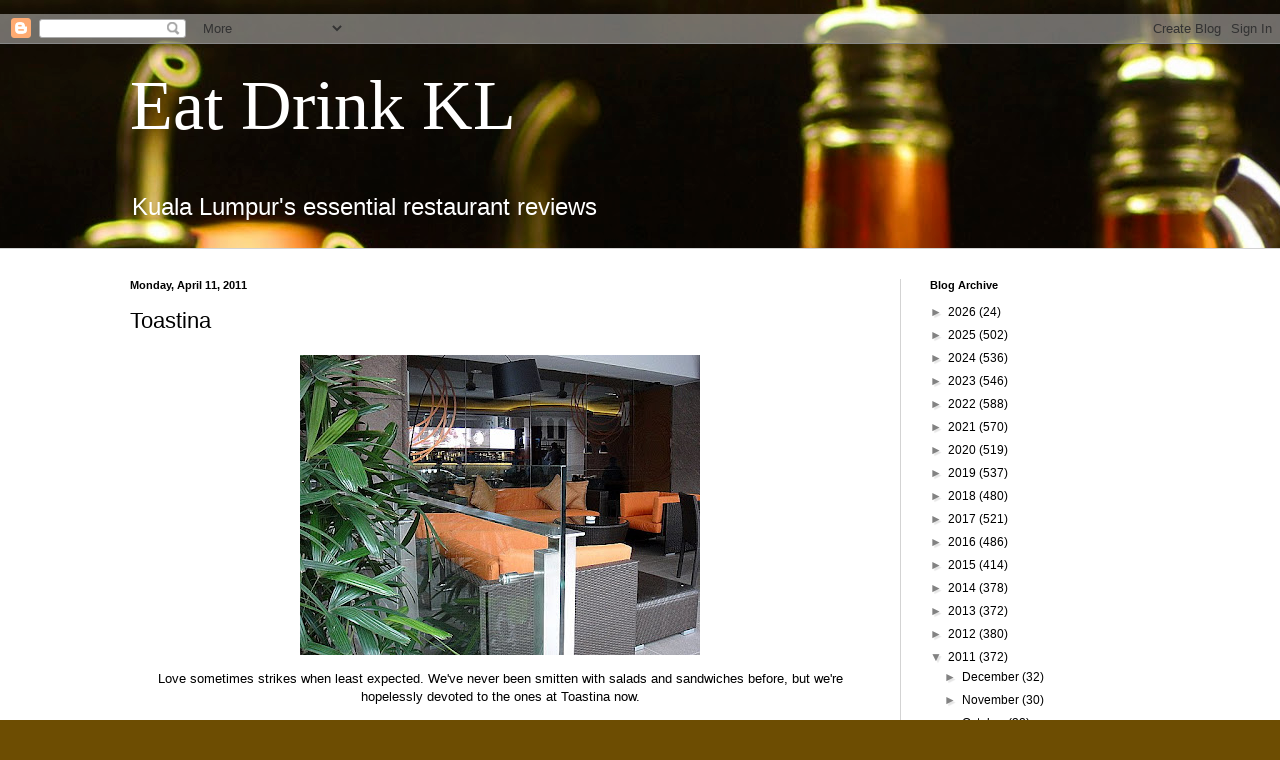

--- FILE ---
content_type: text/html; charset=UTF-8
request_url: https://eatdrinkkl.blogspot.com/2011/04/toastina.html
body_size: 20738
content:
<!DOCTYPE html>
<html class='v2' dir='ltr' xmlns='http://www.w3.org/1999/xhtml' xmlns:b='http://www.google.com/2005/gml/b' xmlns:data='http://www.google.com/2005/gml/data' xmlns:expr='http://www.google.com/2005/gml/expr'>
<head>
<link href='https://www.blogger.com/static/v1/widgets/335934321-css_bundle_v2.css' rel='stylesheet' type='text/css'/>
<link href='https://www.eatdrinkkl.com' rel='canonical'/> &#160;
    
<meta content='RHMYueDZzqz7VrQ1P54K-mq_9Dc9NG_zcY00gKA0aj8' name='google-site-verification'/>
<meta content='width=1100' name='viewport'/>
<meta content='text/html; charset=UTF-8' http-equiv='Content-Type'/>
<meta content='blogger' name='generator'/>
<link href='https://eatdrinkkl.blogspot.com/favicon.ico' rel='icon' type='image/x-icon'/>
<link href='http://eatdrinkkl.blogspot.com/2011/04/toastina.html' rel='canonical'/>
<link rel="alternate" type="application/atom+xml" title="Eat Drink KL - Atom" href="https://eatdrinkkl.blogspot.com/feeds/posts/default" />
<link rel="alternate" type="application/rss+xml" title="Eat Drink KL - RSS" href="https://eatdrinkkl.blogspot.com/feeds/posts/default?alt=rss" />
<link rel="service.post" type="application/atom+xml" title="Eat Drink KL - Atom" href="https://www.blogger.com/feeds/6988332195237527594/posts/default" />

<link rel="alternate" type="application/atom+xml" title="Eat Drink KL - Atom" href="https://eatdrinkkl.blogspot.com/feeds/7725552025569801166/comments/default" />
<!--Can't find substitution for tag [blog.ieCssRetrofitLinks]-->
<link href='https://blogger.googleusercontent.com/img/b/R29vZ2xl/AVvXsEjMwbGu1EmyeQ3y_qCnwXQ5I6PH72FYdRi9lB3BjDXbMwcQV4JHUJ_OLB5vWrsYKYqZQ-VUBdK1CDIAslOwOccqZFcwZ4hx1uDuDyTo33RtJjp6WRTbCrLJLXEBl4fta19t9mkG1MceLGU/s400/DSC01304.JPG' rel='image_src'/>
<meta content='http://eatdrinkkl.blogspot.com/2011/04/toastina.html' property='og:url'/>
<meta content='Toastina' property='og:title'/>
<meta content='Love sometimes strikes when least expected. We&#39;ve never been smitten with salads and sandwiches before, but we&#39;re hopelessly devoted to the ...' property='og:description'/>
<meta content='https://blogger.googleusercontent.com/img/b/R29vZ2xl/AVvXsEjMwbGu1EmyeQ3y_qCnwXQ5I6PH72FYdRi9lB3BjDXbMwcQV4JHUJ_OLB5vWrsYKYqZQ-VUBdK1CDIAslOwOccqZFcwZ4hx1uDuDyTo33RtJjp6WRTbCrLJLXEBl4fta19t9mkG1MceLGU/w1200-h630-p-k-no-nu/DSC01304.JPG' property='og:image'/>
<title>Eat Drink KL: Toastina</title>
<style id='page-skin-1' type='text/css'><!--
/*
-----------------------------------------------
Blogger Template Style
Name:     Simple
Designer: Blogger
URL:      www.blogger.com
----------------------------------------------- */
/* Variable definitions
====================
<Variable name="keycolor" description="Main Color" type="color" default="#66bbdd"/>
<Group description="Page Text" selector="body">
<Variable name="body.font" description="Font" type="font"
default="normal normal 12px Arial, Tahoma, Helvetica, FreeSans, sans-serif"/>
<Variable name="body.text.color" description="Text Color" type="color" default="#222222"/>
</Group>
<Group description="Backgrounds" selector=".body-fauxcolumns-outer">
<Variable name="body.background.color" description="Outer Background" type="color" default="#66bbdd"/>
<Variable name="content.background.color" description="Main Background" type="color" default="#ffffff"/>
<Variable name="header.background.color" description="Header Background" type="color" default="transparent"/>
</Group>
<Group description="Links" selector=".main-outer">
<Variable name="link.color" description="Link Color" type="color" default="#2288bb"/>
<Variable name="link.visited.color" description="Visited Color" type="color" default="#888888"/>
<Variable name="link.hover.color" description="Hover Color" type="color" default="#33aaff"/>
</Group>
<Group description="Blog Title" selector=".header h1">
<Variable name="header.font" description="Font" type="font"
default="normal normal 60px Arial, Tahoma, Helvetica, FreeSans, sans-serif"/>
<Variable name="header.text.color" description="Title Color" type="color" default="#3399bb" />
</Group>
<Group description="Blog Description" selector=".header .description">
<Variable name="description.text.color" description="Description Color" type="color"
default="#777777" />
</Group>
<Group description="Tabs Text" selector=".tabs-inner .widget li a">
<Variable name="tabs.font" description="Font" type="font"
default="normal normal 14px Arial, Tahoma, Helvetica, FreeSans, sans-serif"/>
<Variable name="tabs.text.color" description="Text Color" type="color" default="#999999"/>
<Variable name="tabs.selected.text.color" description="Selected Color" type="color" default="#000000"/>
</Group>
<Group description="Tabs Background" selector=".tabs-outer .PageList">
<Variable name="tabs.background.color" description="Background Color" type="color" default="#f5f5f5"/>
<Variable name="tabs.selected.background.color" description="Selected Color" type="color" default="#eeeeee"/>
</Group>
<Group description="Post Title" selector="h3.post-title, .comments h4">
<Variable name="post.title.font" description="Font" type="font"
default="normal normal 22px Arial, Tahoma, Helvetica, FreeSans, sans-serif"/>
</Group>
<Group description="Date Header" selector=".date-header">
<Variable name="date.header.color" description="Text Color" type="color"
default="#000000"/>
<Variable name="date.header.background.color" description="Background Color" type="color"
default="transparent"/>
<Variable name="date.header.font" description="Text Font" type="font"
default="normal bold 11px Arial, Tahoma, Helvetica, FreeSans, sans-serif"/>
<Variable name="date.header.padding" description="Date Header Padding" type="string" default="inherit"/>
<Variable name="date.header.letterspacing" description="Date Header Letter Spacing" type="string" default="inherit"/>
<Variable name="date.header.margin" description="Date Header Margin" type="string" default="inherit"/>
</Group>
<Group description="Post Footer" selector=".post-footer">
<Variable name="post.footer.text.color" description="Text Color" type="color" default="#666666"/>
<Variable name="post.footer.background.color" description="Background Color" type="color"
default="#f9f9f9"/>
<Variable name="post.footer.border.color" description="Shadow Color" type="color" default="#eeeeee"/>
</Group>
<Group description="Gadgets" selector="h2">
<Variable name="widget.title.font" description="Title Font" type="font"
default="normal bold 11px Arial, Tahoma, Helvetica, FreeSans, sans-serif"/>
<Variable name="widget.title.text.color" description="Title Color" type="color" default="#000000"/>
<Variable name="widget.alternate.text.color" description="Alternate Color" type="color" default="#999999"/>
</Group>
<Group description="Images" selector=".main-inner">
<Variable name="image.background.color" description="Background Color" type="color" default="#ffffff"/>
<Variable name="image.border.color" description="Border Color" type="color" default="#eeeeee"/>
<Variable name="image.text.color" description="Caption Text Color" type="color" default="#000000"/>
</Group>
<Group description="Accents" selector=".content-inner">
<Variable name="body.rule.color" description="Separator Line Color" type="color" default="#eeeeee"/>
<Variable name="tabs.border.color" description="Tabs Border Color" type="color" default="#d3d3d3"/>
</Group>
<Variable name="body.background" description="Body Background" type="background"
color="#e0d7c1" default="$(color) none repeat scroll top left"/>
<Variable name="body.background.override" description="Body Background Override" type="string" default=""/>
<Variable name="body.background.gradient.cap" description="Body Gradient Cap" type="url"
default="url(https://resources.blogblog.com/blogblog/data/1kt/simple/gradients_light.png)"/>
<Variable name="body.background.gradient.tile" description="Body Gradient Tile" type="url"
default="url(https://resources.blogblog.com/blogblog/data/1kt/simple/body_gradient_tile_light.png)"/>
<Variable name="content.background.color.selector" description="Content Background Color Selector" type="string" default=".content-inner"/>
<Variable name="content.padding" description="Content Padding" type="length" default="10px" min="0" max="100px"/>
<Variable name="content.padding.horizontal" description="Content Horizontal Padding" type="length" default="0" min="0" max="100px"/>
<Variable name="content.shadow.spread" description="Content Shadow Spread" type="length" default="40px" min="0" max="100px"/>
<Variable name="content.shadow.spread.webkit" description="Content Shadow Spread (WebKit)" type="length" default="5px" min="0" max="100px"/>
<Variable name="content.shadow.spread.ie" description="Content Shadow Spread (IE)" type="length" default="10px" min="0" max="100px"/>
<Variable name="main.border.width" description="Main Border Width" type="length" default="0" min="0" max="10px"/>
<Variable name="header.background.gradient" description="Header Gradient" type="url" default="none"/>
<Variable name="header.shadow.offset.left" description="Header Shadow Offset Left" type="length" default="-1px" min="-50px" max="50px"/>
<Variable name="header.shadow.offset.top" description="Header Shadow Offset Top" type="length" default="-1px" min="-50px" max="50px"/>
<Variable name="header.shadow.spread" description="Header Shadow Spread" type="length" default="1px" min="0" max="100px"/>
<Variable name="header.padding" description="Header Padding" type="length" default="30px" min="0" max="100px"/>
<Variable name="header.border.size" description="Header Border Size" type="length" default="1px" min="0" max="10px"/>
<Variable name="header.bottom.border.size" description="Header Bottom Border Size" type="length" default="0" min="0" max="10px"/>
<Variable name="header.border.horizontalsize" description="Header Horizontal Border Size" type="length" default="0" min="0" max="10px"/>
<Variable name="description.text.size" description="Description Text Size" type="string" default="140%"/>
<Variable name="tabs.margin.top" description="Tabs Margin Top" type="length" default="0" min="0" max="100px"/>
<Variable name="tabs.margin.side" description="Tabs Side Margin" type="length" default="30px" min="0" max="100px"/>
<Variable name="tabs.background.gradient" description="Tabs Background Gradient" type="url"
default="url(https://resources.blogblog.com/blogblog/data/1kt/simple/gradients_light.png)"/>
<Variable name="tabs.border.width" description="Tabs Border Width" type="length" default="1px" min="0" max="10px"/>
<Variable name="tabs.bevel.border.width" description="Tabs Bevel Border Width" type="length" default="1px" min="0" max="10px"/>
<Variable name="post.margin.bottom" description="Post Bottom Margin" type="length" default="25px" min="0" max="100px"/>
<Variable name="image.border.small.size" description="Image Border Small Size" type="length" default="2px" min="0" max="10px"/>
<Variable name="image.border.large.size" description="Image Border Large Size" type="length" default="5px" min="0" max="10px"/>
<Variable name="page.width.selector" description="Page Width Selector" type="string" default=".region-inner"/>
<Variable name="page.width" description="Page Width" type="string" default="auto"/>
<Variable name="main.section.margin" description="Main Section Margin" type="length" default="15px" min="0" max="100px"/>
<Variable name="main.padding" description="Main Padding" type="length" default="15px" min="0" max="100px"/>
<Variable name="main.padding.top" description="Main Padding Top" type="length" default="30px" min="0" max="100px"/>
<Variable name="main.padding.bottom" description="Main Padding Bottom" type="length" default="30px" min="0" max="100px"/>
<Variable name="paging.background"
color="#ffffff"
description="Background of blog paging area" type="background"
default="transparent none no-repeat scroll top center"/>
<Variable name="footer.bevel" description="Bevel border length of footer" type="length" default="0" min="0" max="10px"/>
<Variable name="mobile.background.overlay" description="Mobile Background Overlay" type="string"
default="transparent none repeat scroll top left"/>
<Variable name="mobile.background.size" description="Mobile Background Size" type="string" default="auto"/>
<Variable name="mobile.button.color" description="Mobile Button Color" type="color" default="#ffffff" />
<Variable name="startSide" description="Side where text starts in blog language" type="automatic" default="left"/>
<Variable name="endSide" description="Side where text ends in blog language" type="automatic" default="right"/>
*/
/* Content
----------------------------------------------- */
body {
font: normal normal 12px Arial, Tahoma, Helvetica, FreeSans, sans-serif;
color: #000000;
background: #6d4d02 url(//themes.googleusercontent.com/image?id=1oKy7pnBl73jMDNavybM8yrNy43cYkaR1x6WY4FrYHLAt4fzjXbPWAmb72cJHYYBLzMuh) no-repeat fixed top center /* Credit: Leadinglights (http://www.istockphoto.com/googleimages.php?id=3715690&platform=blogger) */;
padding: 0 0 0 0;
background-attachment: scroll;
}
html body .content-outer {
min-width: 0;
max-width: 100%;
width: 100%;
}
h2 {
font-size: 22px;
}
a:link {
text-decoration:none;
color: #000000;
}
a:visited {
text-decoration:none;
color: #608660;
}
a:hover {
text-decoration:underline;
color: #6aaa40;
}
.body-fauxcolumn-outer .fauxcolumn-inner {
background: transparent none repeat scroll top left;
_background-image: none;
}
.body-fauxcolumn-outer .cap-top {
position: absolute;
z-index: 1;
height: 400px;
width: 100%;
}
.body-fauxcolumn-outer .cap-top .cap-left {
width: 100%;
background: transparent none repeat-x scroll top left;
_background-image: none;
}
.content-outer {
-moz-box-shadow: 0 0 0 rgba(0, 0, 0, .15);
-webkit-box-shadow: 0 0 0 rgba(0, 0, 0, .15);
-goog-ms-box-shadow: 0 0 0 #333333;
box-shadow: 0 0 0 rgba(0, 0, 0, .15);
margin-bottom: 1px;
}
.content-inner {
padding: 0 0;
}
.main-outer, .footer-outer {
background-color: #ffffff;
}
/* Header
----------------------------------------------- */
.header-outer {
background: transparent none repeat-x scroll 0 -400px;
_background-image: none;
}
.Header h1 {
font: normal normal 70px Georgia, Utopia, 'Palatino Linotype', Palatino, serif;;
color: #ffffff;
text-shadow: 0 0 0 rgba(0, 0, 0, .2);
}
.Header h1 a {
color: #ffffff;
}
.Header .description {
font-size: 200%;
color: #ffffff;
}
.header-inner .Header .titlewrapper {
padding: 22px 30px;
}
.header-inner .Header .descriptionwrapper {
padding: 0 30px;
}
/* Tabs
----------------------------------------------- */
.tabs-inner .section:first-child {
border-top: 0 solid #d3d3d3;
}
.tabs-inner .section:first-child ul {
margin-top: -0;
border-top: 0 solid #d3d3d3;
border-left: 0 solid #d3d3d3;
border-right: 0 solid #d3d3d3;
}
.tabs-inner .widget ul {
background: transparent none repeat-x scroll 0 -800px;
_background-image: none;
border-bottom: 0 solid #d3d3d3;
margin-top: 0;
margin-left: -0;
margin-right: -0;
}
.tabs-inner .widget li a {
display: inline-block;
padding: .6em 1em;
font: normal normal 20px Arial, Tahoma, Helvetica, FreeSans, sans-serif;
color: #000000;
border-left: 0 solid #ffffff;
border-right: 0 solid #d3d3d3;
}
.tabs-inner .widget li:first-child a {
border-left: none;
}
.tabs-inner .widget li.selected a, .tabs-inner .widget li a:hover {
color: #000000;
background-color: transparent;
text-decoration: none;
}
/* Columns
----------------------------------------------- */
.main-outer {
border-top: 1px solid #d3d3d3;
}
.fauxcolumn-left-outer .fauxcolumn-inner {
border-right: 1px solid #d3d3d3;
}
.fauxcolumn-right-outer .fauxcolumn-inner {
border-left: 1px solid #d3d3d3;
}
/* Headings
----------------------------------------------- */
div.widget > h2,
div.widget h2.title {
margin: 0 0 1em 0;
font: normal bold 11px Arial, Tahoma, Helvetica, FreeSans, sans-serif;
color: #000000;
}
/* Widgets
----------------------------------------------- */
.widget .zippy {
color: #828282;
text-shadow: 2px 2px 1px rgba(0, 0, 0, .1);
}
.widget .popular-posts ul {
list-style: none;
}
/* Posts
----------------------------------------------- */
h2.date-header {
font: normal bold 11px Arial, Tahoma, Helvetica, FreeSans, sans-serif;
}
.date-header span {
background-color: transparent;
color: #000000;
padding: inherit;
letter-spacing: inherit;
margin: inherit;
}
.main-inner {
padding-top: 30px;
padding-bottom: 30px;
}
.main-inner .column-center-inner {
padding: 0 15px;
}
.main-inner .column-center-inner .section {
margin: 0 15px;
}
.post {
margin: 0 0 25px 0;
}
h3.post-title, .comments h4 {
font: normal normal 22px Arial, Tahoma, Helvetica, FreeSans, sans-serif;
margin: .75em 0 0;
}
.post-body {
font-size: 110%;
line-height: 1.4;
position: relative;
}
.post-body img, .post-body .tr-caption-container, .Profile img, .Image img,
.BlogList .item-thumbnail img {
padding: 2px;
background: #ffffff;
border: 1px solid #e5e5e5;
-moz-box-shadow: 1px 1px 5px rgba(0, 0, 0, .1);
-webkit-box-shadow: 1px 1px 5px rgba(0, 0, 0, .1);
box-shadow: 1px 1px 5px rgba(0, 0, 0, .1);
}
.post-body img, .post-body .tr-caption-container {
padding: 5px;
}
.post-body .tr-caption-container {
color: #000000;
}
.post-body .tr-caption-container img {
padding: 0;
background: transparent;
border: none;
-moz-box-shadow: 0 0 0 rgba(0, 0, 0, .1);
-webkit-box-shadow: 0 0 0 rgba(0, 0, 0, .1);
box-shadow: 0 0 0 rgba(0, 0, 0, .1);
}
.post-header {
margin: 0 0 1.5em;
line-height: 1.6;
font-size: 90%;
}
.post-footer {
margin: 20px -2px 0;
padding: 5px 10px;
color: #000000;
background-color: #f1f1f1;
border-bottom: 1px solid #e5e5e5;
line-height: 1.6;
font-size: 90%;
}
#comments .comment-author {
padding-top: 1.5em;
border-top: 1px solid #d3d3d3;
background-position: 0 1.5em;
}
#comments .comment-author:first-child {
padding-top: 0;
border-top: none;
}
.avatar-image-container {
margin: .2em 0 0;
}
#comments .avatar-image-container img {
border: 1px solid #e5e5e5;
}
/* Comments
----------------------------------------------- */
.comments .comments-content .icon.blog-author {
background-repeat: no-repeat;
background-image: url([data-uri]);
}
.comments .comments-content .loadmore a {
border-top: 1px solid #828282;
border-bottom: 1px solid #828282;
}
.comments .comment-thread.inline-thread {
background-color: #f1f1f1;
}
.comments .continue {
border-top: 2px solid #828282;
}
/* Accents
---------------------------------------------- */
.section-columns td.columns-cell {
border-left: 1px solid #d3d3d3;
}
.blog-pager {
background: transparent none no-repeat scroll top center;
}
.blog-pager-older-link, .home-link,
.blog-pager-newer-link {
background-color: #ffffff;
padding: 5px;
}
.footer-outer {
border-top: 0 dashed #bbbbbb;
}
/* Mobile
----------------------------------------------- */
body.mobile  {
background-size: auto;
}
.mobile .body-fauxcolumn-outer {
background: transparent none repeat scroll top left;
}
.mobile .body-fauxcolumn-outer .cap-top {
background-size: 100% auto;
}
.mobile .content-outer {
-webkit-box-shadow: 0 0 3px rgba(0, 0, 0, .15);
box-shadow: 0 0 3px rgba(0, 0, 0, .15);
}
.mobile .tabs-inner .widget ul {
margin-left: 0;
margin-right: 0;
}
.mobile .post {
margin: 0;
}
.mobile .main-inner .column-center-inner .section {
margin: 0;
}
.mobile .date-header span {
padding: 0.1em 10px;
margin: 0 -10px;
}
.mobile h3.post-title {
margin: 0;
}
.mobile .blog-pager {
background: transparent none no-repeat scroll top center;
}
.mobile .footer-outer {
border-top: none;
}
.mobile .main-inner, .mobile .footer-inner {
background-color: #ffffff;
}
.mobile-index-contents {
color: #000000;
}
.mobile-link-button {
background-color: #000000;
}
.mobile-link-button a:link, .mobile-link-button a:visited {
color: #ffffff;
}
.mobile .tabs-inner .section:first-child {
border-top: none;
}
.mobile .tabs-inner .PageList .widget-content {
background-color: transparent;
color: #000000;
border-top: 0 solid #d3d3d3;
border-bottom: 0 solid #d3d3d3;
}
.mobile .tabs-inner .PageList .widget-content .pagelist-arrow {
border-left: 1px solid #d3d3d3;
}
.post-body img {
width:100%;
height:100%;
display: block;
margin: auto; box-shadow: none;
border: none;
}, .post-body .tr-caption-container, .Profile img, .Image img,
.BlogList .item-thumbnail img {
padding: 0 !important;
border: none !important;
background: none !important;
-moz-box-shadow: 0px 0px 0px transparent !important;
-webkit-box-shadow: 0px 0px 0px transparent !important;
box-shadow: 0px 0px 0px transparent !important;
}
--></style>
<style id='template-skin-1' type='text/css'><!--
body {
min-width: 1080px;
}
.content-outer, .content-fauxcolumn-outer, .region-inner {
min-width: 1080px;
max-width: 1080px;
_width: 1080px;
}
.main-inner .columns {
padding-left: 0px;
padding-right: 280px;
}
.main-inner .fauxcolumn-center-outer {
left: 0px;
right: 280px;
/* IE6 does not respect left and right together */
_width: expression(this.parentNode.offsetWidth -
parseInt("0px") -
parseInt("280px") + 'px');
}
.main-inner .fauxcolumn-left-outer {
width: 0px;
}
.main-inner .fauxcolumn-right-outer {
width: 280px;
}
.main-inner .column-left-outer {
width: 0px;
right: 100%;
margin-left: -0px;
}
.main-inner .column-right-outer {
width: 280px;
margin-right: -280px;
}
#layout {
min-width: 0;
}
#layout .content-outer {
min-width: 0;
width: 800px;
}
#layout .region-inner {
min-width: 0;
width: auto;
}
--></style>
<script>
  (function(i,s,o,g,r,a,m){i['GoogleAnalyticsObject']=r;i[r]=i[r]||function(){
  (i[r].q=i[r].q||[]).push(arguments)},i[r].l=1*new Date();a=s.createElement(o),
  m=s.getElementsByTagName(o)[0];a.async=1;a.src=g;m.parentNode.insertBefore(a,m)
  })(window,document,'script','//www.google-analytics.com/analytics.js','ga');

  ga('create', 'UA-44282516-8', 'auto');
  ga('send', 'pageview');

</script>
<script async='async' src='//pagead2.googlesyndication.com/pagead/js/adsbygoogle.js'></script>
<script>
     (adsbygoogle = window.adsbygoogle || []).push({
          google_ad_client: "ca-pub-3340738970670520",
          enable_page_level_ads: true
     });
</script>
<link href='https://www.blogger.com/dyn-css/authorization.css?targetBlogID=6988332195237527594&amp;zx=5f507cba-4e51-423b-a776-66555330c88d' media='none' onload='if(media!=&#39;all&#39;)media=&#39;all&#39;' rel='stylesheet'/><noscript><link href='https://www.blogger.com/dyn-css/authorization.css?targetBlogID=6988332195237527594&amp;zx=5f507cba-4e51-423b-a776-66555330c88d' rel='stylesheet'/></noscript>
<meta name='google-adsense-platform-account' content='ca-host-pub-1556223355139109'/>
<meta name='google-adsense-platform-domain' content='blogspot.com'/>

<!-- data-ad-client=ca-pub-3340738970670520 -->

</head>
<body class='loading'>
<div class='navbar section' id='navbar'><div class='widget Navbar' data-version='1' id='Navbar1'><script type="text/javascript">
    function setAttributeOnload(object, attribute, val) {
      if(window.addEventListener) {
        window.addEventListener('load',
          function(){ object[attribute] = val; }, false);
      } else {
        window.attachEvent('onload', function(){ object[attribute] = val; });
      }
    }
  </script>
<div id="navbar-iframe-container"></div>
<script type="text/javascript" src="https://apis.google.com/js/platform.js"></script>
<script type="text/javascript">
      gapi.load("gapi.iframes:gapi.iframes.style.bubble", function() {
        if (gapi.iframes && gapi.iframes.getContext) {
          gapi.iframes.getContext().openChild({
              url: 'https://www.blogger.com/navbar/6988332195237527594?po\x3d7725552025569801166\x26origin\x3dhttps://eatdrinkkl.blogspot.com',
              where: document.getElementById("navbar-iframe-container"),
              id: "navbar-iframe"
          });
        }
      });
    </script><script type="text/javascript">
(function() {
var script = document.createElement('script');
script.type = 'text/javascript';
script.src = '//pagead2.googlesyndication.com/pagead/js/google_top_exp.js';
var head = document.getElementsByTagName('head')[0];
if (head) {
head.appendChild(script);
}})();
</script>
</div></div>
<div class='body-fauxcolumns'>
<div class='fauxcolumn-outer body-fauxcolumn-outer'>
<div class='cap-top'>
<div class='cap-left'></div>
<div class='cap-right'></div>
</div>
<div class='fauxborder-left'>
<div class='fauxborder-right'></div>
<div class='fauxcolumn-inner'>
</div>
</div>
<div class='cap-bottom'>
<div class='cap-left'></div>
<div class='cap-right'></div>
</div>
</div>
</div>
<div class='content'>
<div class='content-fauxcolumns'>
<div class='fauxcolumn-outer content-fauxcolumn-outer'>
<div class='cap-top'>
<div class='cap-left'></div>
<div class='cap-right'></div>
</div>
<div class='fauxborder-left'>
<div class='fauxborder-right'></div>
<div class='fauxcolumn-inner'>
</div>
</div>
<div class='cap-bottom'>
<div class='cap-left'></div>
<div class='cap-right'></div>
</div>
</div>
</div>
<div class='content-outer'>
<div class='content-cap-top cap-top'>
<div class='cap-left'></div>
<div class='cap-right'></div>
</div>
<div class='fauxborder-left content-fauxborder-left'>
<div class='fauxborder-right content-fauxborder-right'></div>
<div class='content-inner'>
<header>
<div class='header-outer'>
<div class='header-cap-top cap-top'>
<div class='cap-left'></div>
<div class='cap-right'></div>
</div>
<div class='fauxborder-left header-fauxborder-left'>
<div class='fauxborder-right header-fauxborder-right'></div>
<div class='region-inner header-inner'>
<div class='header section' id='header'><div class='widget Header' data-version='1' id='Header1'>
<div id='header-inner'>
<div class='titlewrapper'>
<h1 class='title'>
<a href='https://eatdrinkkl.blogspot.com/'>
Eat Drink KL
</a>
</h1>
</div>
<div class='descriptionwrapper'>
<p class='description'><span>Kuala Lumpur's essential restaurant reviews</span></p>
</div>
</div>
</div></div>
</div>
</div>
<div class='header-cap-bottom cap-bottom'>
<div class='cap-left'></div>
<div class='cap-right'></div>
</div>
</div>
</header>
<div class='tabs-outer'>
<div class='tabs-cap-top cap-top'>
<div class='cap-left'></div>
<div class='cap-right'></div>
</div>
<div class='fauxborder-left tabs-fauxborder-left'>
<div class='fauxborder-right tabs-fauxborder-right'></div>
<div class='region-inner tabs-inner'>
<div class='tabs no-items section' id='crosscol'></div>
<div class='tabs no-items section' id='crosscol-overflow'></div>
</div>
</div>
<div class='tabs-cap-bottom cap-bottom'>
<div class='cap-left'></div>
<div class='cap-right'></div>
</div>
</div>
<div class='main-outer'>
<div class='main-cap-top cap-top'>
<div class='cap-left'></div>
<div class='cap-right'></div>
</div>
<div class='fauxborder-left main-fauxborder-left'>
<div class='fauxborder-right main-fauxborder-right'></div>
<div class='region-inner main-inner'>
<div class='columns fauxcolumns'>
<div class='fauxcolumn-outer fauxcolumn-center-outer'>
<div class='cap-top'>
<div class='cap-left'></div>
<div class='cap-right'></div>
</div>
<div class='fauxborder-left'>
<div class='fauxborder-right'></div>
<div class='fauxcolumn-inner'>
</div>
</div>
<div class='cap-bottom'>
<div class='cap-left'></div>
<div class='cap-right'></div>
</div>
</div>
<div class='fauxcolumn-outer fauxcolumn-left-outer'>
<div class='cap-top'>
<div class='cap-left'></div>
<div class='cap-right'></div>
</div>
<div class='fauxborder-left'>
<div class='fauxborder-right'></div>
<div class='fauxcolumn-inner'>
</div>
</div>
<div class='cap-bottom'>
<div class='cap-left'></div>
<div class='cap-right'></div>
</div>
</div>
<div class='fauxcolumn-outer fauxcolumn-right-outer'>
<div class='cap-top'>
<div class='cap-left'></div>
<div class='cap-right'></div>
</div>
<div class='fauxborder-left'>
<div class='fauxborder-right'></div>
<div class='fauxcolumn-inner'>
</div>
</div>
<div class='cap-bottom'>
<div class='cap-left'></div>
<div class='cap-right'></div>
</div>
</div>
<!-- corrects IE6 width calculation -->
<div class='columns-inner'>
<div class='column-center-outer'>
<div class='column-center-inner'>
<div class='main section' id='main'><div class='widget Blog' data-version='1' id='Blog1'>
<div class='blog-posts hfeed'>

          <div class="date-outer">
        
<h2 class='date-header'><span>Monday, April 11, 2011</span></h2>

          <div class="date-posts">
        
<div class='post-outer'>
<div class='post hentry uncustomized-post-template' itemprop='blogPost' itemscope='itemscope' itemtype='http://schema.org/BlogPosting'>
<meta content='https://blogger.googleusercontent.com/img/b/R29vZ2xl/AVvXsEjMwbGu1EmyeQ3y_qCnwXQ5I6PH72FYdRi9lB3BjDXbMwcQV4JHUJ_OLB5vWrsYKYqZQ-VUBdK1CDIAslOwOccqZFcwZ4hx1uDuDyTo33RtJjp6WRTbCrLJLXEBl4fta19t9mkG1MceLGU/s400/DSC01304.JPG' itemprop='image_url'/>
<meta content='6988332195237527594' itemprop='blogId'/>
<meta content='7725552025569801166' itemprop='postId'/>
<a name='7725552025569801166'></a>
<h3 class='post-title entry-title' itemprop='name'>
Toastina
</h3>
<div class='post-header'>
<div class='post-header-line-1'></div>
</div>
<div class='post-body entry-content' id='post-body-7725552025569801166' itemprop='description articleBody'>
<a href="https://blogger.googleusercontent.com/img/b/R29vZ2xl/AVvXsEjMwbGu1EmyeQ3y_qCnwXQ5I6PH72FYdRi9lB3BjDXbMwcQV4JHUJ_OLB5vWrsYKYqZQ-VUBdK1CDIAslOwOccqZFcwZ4hx1uDuDyTo33RtJjp6WRTbCrLJLXEBl4fta19t9mkG1MceLGU/s1600/DSC01304.JPG" onblur="try {parent.deselectBloggerImageGracefully();} catch(e) {}"><img alt="" border="0" id="BLOGGER_PHOTO_ID_5593532748437048930" src="https://blogger.googleusercontent.com/img/b/R29vZ2xl/AVvXsEjMwbGu1EmyeQ3y_qCnwXQ5I6PH72FYdRi9lB3BjDXbMwcQV4JHUJ_OLB5vWrsYKYqZQ-VUBdK1CDIAslOwOccqZFcwZ4hx1uDuDyTo33RtJjp6WRTbCrLJLXEBl4fta19t9mkG1MceLGU/s400/DSC01304.JPG" style="display:block; margin:0px auto 10px; text-align:center;cursor:pointer; cursor:hand;width: 400px; height: 300px;" /></a><div style="text-align: center;">Love sometimes strikes when least expected. We've never been smitten with salads and sandwiches before, but we're hopelessly devoted to the ones at Toastina now.</div><div style="text-align: center;"><br /></div><a href="https://blogger.googleusercontent.com/img/b/R29vZ2xl/AVvXsEjfF25pYDXtveAH2RPhcHI8OkcLHA1tNb82ebz7g2HCDak8Hysz4ek9-qg6lQ64AeF_GTRAJicFA6Ve0BPbCsHpFEWGnUElslL6kJfMCTf8zsVHI2lzhezKNFYP7T-3t2PYpBRtOoE1M9s/s1600/DSC01317.JPG" onblur="try {parent.deselectBloggerImageGracefully();} catch(e) {}"><img alt="" border="0" id="BLOGGER_PHOTO_ID_5593532744717227010" src="https://blogger.googleusercontent.com/img/b/R29vZ2xl/AVvXsEjfF25pYDXtveAH2RPhcHI8OkcLHA1tNb82ebz7g2HCDak8Hysz4ek9-qg6lQ64AeF_GTRAJicFA6Ve0BPbCsHpFEWGnUElslL6kJfMCTf8zsVHI2lzhezKNFYP7T-3t2PYpBRtOoE1M9s/s400/DSC01317.JPG" style="display:block; margin:0px auto 10px; text-align:center;cursor:pointer; cursor:hand;width: 300px; height: 400px;" /></a><div style="text-align: center;">A brief introduction: ensconced at the entrance of Sheraton Imperial Hotel's office block, Toastina comprises two outlets in one venue _ a bright, breezy deli that operates between 7am-7pm and a casual, comfy lounge that stays open past midnight.</div><div style="text-align: center;"><br /></div><a href="https://blogger.googleusercontent.com/img/b/R29vZ2xl/AVvXsEhfhocTj2f5x02UIQI1i-A8KsZT28MNXu0FYcqAna_gINm5b62sl36S0qVeJ0n5y3H-QX7ohgYPbl77_OVUezrJrTbL93on_ueiEDhGaf4KGz6J8JK1L4ji7R503GAt7b9vPxv2g20ZbCk/s1600/DSC01328.JPG" onblur="try {parent.deselectBloggerImageGracefully();} catch(e) {}"><img alt="" border="0" id="BLOGGER_PHOTO_ID_5593532284006566962" src="https://blogger.googleusercontent.com/img/b/R29vZ2xl/AVvXsEhfhocTj2f5x02UIQI1i-A8KsZT28MNXu0FYcqAna_gINm5b62sl36S0qVeJ0n5y3H-QX7ohgYPbl77_OVUezrJrTbL93on_ueiEDhGaf4KGz6J8JK1L4ji7R503GAt7b9vPxv2g20ZbCk/s400/DSC01328.JPG" style="display:block; margin:0px auto 10px; text-align:center;cursor:pointer; cursor:hand;width: 400px; height: 300px;" /></a><div style="text-align: center;">Toastina's menu is compact, but that makes choosing much easier. For fresh, clean flavors, this mix of fennel, prawns &amp; lime can't be bettered. Fun fact: in medieval times, some believed fennel could ward off witchcraft and devilry.</div><div style="text-align: center;"><br /></div><a href="https://blogger.googleusercontent.com/img/b/R29vZ2xl/AVvXsEhK6E7yT8QLvSr-Ub3CNxbmE3e3-bPhjNpDtUQvpHhEuS_46UZdF6uhQCZ3Kpc7_jveiZuGLT-OKoSg5zEkeOzLaWXTyKvKAVBHRwTpgeHGhTrPLhXqpaRkoigu0Twk4-1OiJvvI99KUN4/s1600/DSC01336.JPG" onblur="try {parent.deselectBloggerImageGracefully();} catch(e) {}"><img alt="" border="0" id="BLOGGER_PHOTO_ID_5593532278477068722" src="https://blogger.googleusercontent.com/img/b/R29vZ2xl/AVvXsEhK6E7yT8QLvSr-Ub3CNxbmE3e3-bPhjNpDtUQvpHhEuS_46UZdF6uhQCZ3Kpc7_jveiZuGLT-OKoSg5zEkeOzLaWXTyKvKAVBHRwTpgeHGhTrPLhXqpaRkoigu0Twk4-1OiJvvI99KUN4/s400/DSC01336.JPG" style="display:block; margin:0px auto 10px; text-align:center;cursor:pointer; cursor:hand;width: 300px; height: 400px;" /></a><div style="text-align: center;">Basque potatoes &amp; honeyed carrots with pickles &amp; toasted rosemary bread. Not afraid of carbs? This is absolutely ambrosial _ a mushy, baby-food blend of the creamiest potatoes possible and fragrantly nectarous carrots. Who needs meat anyway?</div><div style="text-align: center;"><br /></div><a href="https://blogger.googleusercontent.com/img/b/R29vZ2xl/AVvXsEhLmhB2f2yUffb6Q3I9cGFdv1e2871VmBBYl9CemG1RpnPeu6ESZaWsSleaDTktBhU09oIZ8S03C8_-IzpyW87KdMbRMwTRAU3UuRgq2H0XzlvlfO5NWpwaDzQlF-jR90UMVz4DWHX8jw8/s1600/DSC01344.JPG" onblur="try {parent.deselectBloggerImageGracefully();} catch(e) {}"><img alt="" border="0" id="BLOGGER_PHOTO_ID_5593532274313677922" src="https://blogger.googleusercontent.com/img/b/R29vZ2xl/AVvXsEhLmhB2f2yUffb6Q3I9cGFdv1e2871VmBBYl9CemG1RpnPeu6ESZaWsSleaDTktBhU09oIZ8S03C8_-IzpyW87KdMbRMwTRAU3UuRgq2H0XzlvlfO5NWpwaDzQlF-jR90UMVz4DWHX8jw8/s400/DSC01344.JPG" style="display:block; margin:0px auto 10px; text-align:center;cursor:pointer; cursor:hand;width: 300px; height: 400px;" /></a><div style="text-align: center;">Waldorf salad with crab meat &amp; micro cress. Here's one that packs a protein punch, with heaps of sweet, succulent crab meat. Toastina's salads cost RM12-22; reasonable enough.</div><div style="text-align: center;"><br /></div><a href="https://blogger.googleusercontent.com/img/b/R29vZ2xl/AVvXsEhXBoubiyx9_3PS8xIbFTw6PQTWXadSqVP3Qa9uxa6pwOMbNfdFILwX7V6RzyzLGgd7kcsLaaY-t2KAfOmxWHQrXY80cZc1MG7cDumfHgC-Y0bVrUBYPcFp74LsOHJjz_tuRdABhast4Yo/s1600/DSC01346.JPG" onblur="try {parent.deselectBloggerImageGracefully();} catch(e) {}"><img alt="" border="0" id="BLOGGER_PHOTO_ID_5593531840009270434" src="https://blogger.googleusercontent.com/img/b/R29vZ2xl/AVvXsEhXBoubiyx9_3PS8xIbFTw6PQTWXadSqVP3Qa9uxa6pwOMbNfdFILwX7V6RzyzLGgd7kcsLaaY-t2KAfOmxWHQrXY80cZc1MG7cDumfHgC-Y0bVrUBYPcFp74LsOHJjz_tuRdABhast4Yo/s400/DSC01346.JPG" style="display:block; margin:0px auto 10px; text-align:center;cursor:pointer; cursor:hand;width: 300px; height: 400px;" /></a><div style="text-align: center;">Who knew our favorite recipe this year would basically be a hot dog? Take two thick, luscious sausages, then slather them with guacamole &amp; olive tapenade, rest everything on a bed of ripe avocados and sandwich it in soft, fresh bread. The result is some kind of miracle _ comfort food to enslave us eternally. Note: this 500-gram, 38-ringgit behemoth should be shared.</div><div style="text-align: center;"><br /></div><a href="https://blogger.googleusercontent.com/img/b/R29vZ2xl/AVvXsEh4lqxFHH2D3B-BaUJAT9aPsHfOSUDur_NmrJqrQEslAC167xR82A2alaAGg3ushj22UPfpRXd8QTa6Pe9g12UPvwptVORWe0fyQW2MOzTYwTF1F-hYgDEcoFs9meiC7UbSJFw4TJA81yc/s1600/DSC01352.JPG" onblur="try {parent.deselectBloggerImageGracefully();} catch(e) {}"><img alt="" border="0" id="BLOGGER_PHOTO_ID_5593531834862993714" src="https://blogger.googleusercontent.com/img/b/R29vZ2xl/AVvXsEh4lqxFHH2D3B-BaUJAT9aPsHfOSUDur_NmrJqrQEslAC167xR82A2alaAGg3ushj22UPfpRXd8QTa6Pe9g12UPvwptVORWe0fyQW2MOzTYwTF1F-hYgDEcoFs9meiC7UbSJFw4TJA81yc/s400/DSC01352.JPG" style="display:block; margin:0px auto 10px; text-align:center;cursor:pointer; cursor:hand;width: 300px; height: 400px;" /></a><div style="text-align: center;">Customers can customize their sandwiches with a nice range of bread (baguettes, ciabatta, focaccia), fillings &amp; toppings. Here's our personal creation, served warm and juicy: charcoal bread stuffed with turkey, cranberry, arugula &amp; brie cheese, topped with jicama salsa.</div><div style="text-align: center;"><br /></div><a href="https://blogger.googleusercontent.com/img/b/R29vZ2xl/AVvXsEi8z1x-zQQnxNlRey7ytc_W7nhTiqctvf13cCoCkoP8EFaGfWIlhfolnH3njWz8c5o1WAOGzVVqw8kO5ThRwCrw6wtxpksAJHiFSewvTfQANf4FRD4RNDevL1G5W2_gPyxiOU7xJhmnyM0/s1600/DSC01355.JPG" onblur="try {parent.deselectBloggerImageGracefully();} catch(e) {}"><img alt="" border="0" id="BLOGGER_PHOTO_ID_5593531834895423330" src="https://blogger.googleusercontent.com/img/b/R29vZ2xl/AVvXsEi8z1x-zQQnxNlRey7ytc_W7nhTiqctvf13cCoCkoP8EFaGfWIlhfolnH3njWz8c5o1WAOGzVVqw8kO5ThRwCrw6wtxpksAJHiFSewvTfQANf4FRD4RNDevL1G5W2_gPyxiOU7xJhmnyM0/s400/DSC01355.JPG" style="display:block; margin:0px auto 10px; text-align:center;cursor:pointer; cursor:hand;width: 300px; height: 400px;" /></a><div style="text-align: center;">Alas, not everything is exemplary here. These beef ribs from the bar menu sounded brilliant, coated in a coffee-&amp;-orange glaze. While they were meaty and flavorsome, it's impossible to relish ribs that are only marginally less tough than leather.</div><div style="text-align: center;"><br /></div><a href="https://blogger.googleusercontent.com/img/b/R29vZ2xl/AVvXsEicOxoPxILo2J6nW5W9G75WVGlHQo8NNOit5iCa3Ifq7QEdF2KzVCZkD-njhhEPsxLbZtiyRXvPLK0x-6zPLTLiuD6GIJ47XTO0dRaSYDGWV-okN_4XR89ESN3nZ2IVVF6aKhxfxOxUhGI/s1600/DSC01364.JPG" onblur="try {parent.deselectBloggerImageGracefully();} catch(e) {}"><img alt="" border="0" id="BLOGGER_PHOTO_ID_5593531354156732530" src="https://blogger.googleusercontent.com/img/b/R29vZ2xl/AVvXsEicOxoPxILo2J6nW5W9G75WVGlHQo8NNOit5iCa3Ifq7QEdF2KzVCZkD-njhhEPsxLbZtiyRXvPLK0x-6zPLTLiuD6GIJ47XTO0dRaSYDGWV-okN_4XR89ESN3nZ2IVVF6aKhxfxOxUhGI/s400/DSC01364.JPG" style="display:block; margin:0px auto 10px; text-align:center;cursor:pointer; cursor:hand;width: 300px; height: 400px;" /></a><div style="text-align: center;">Colorful desserts are an attraction too. This Linzer tart proved to be a pleasure, boasting buttery pastry that oozed with rich raspberry jam.</div><div style="text-align: center;"><br /></div><a href="https://blogger.googleusercontent.com/img/b/R29vZ2xl/AVvXsEhpJ5K9ClfCKdj1j8mzpNya0JW3MaeK3esIzVjPkH5HsP58unpVsDg8QRJ0_0303qXgidxe6ijkehyphenhyphentJau8KW4XZRglzA5r2nLU5a11qR7t3yszYPnttF8yuy38NE5fAhiItIOeEFq7VvE/s1600/DSC01369.JPG" onblur="try {parent.deselectBloggerImageGracefully();} catch(e) {}"><img alt="" border="0" id="BLOGGER_PHOTO_ID_5593531348817882386" src="https://blogger.googleusercontent.com/img/b/R29vZ2xl/AVvXsEhpJ5K9ClfCKdj1j8mzpNya0JW3MaeK3esIzVjPkH5HsP58unpVsDg8QRJ0_0303qXgidxe6ijkehyphenhyphentJau8KW4XZRglzA5r2nLU5a11qR7t3yszYPnttF8yuy38NE5fAhiItIOeEFq7VvE/s400/DSC01369.JPG" style="display:block; margin:0px auto 10px; text-align:center;cursor:pointer; cursor:hand;width: 400px; height: 300px;" /></a><div style="text-align: center;">Zurich cookies. Those are pistachio crusts at both ends, right?</div><div style="text-align: center;"><br /></div><a href="https://blogger.googleusercontent.com/img/b/R29vZ2xl/AVvXsEguWRMRRg1cyaQuTAsUZueeyeSYqaXJdfbBNOkMv6_E74BtA3d18GjybgOwByUsiJsMr7yQI6fB8jRTIQG07G6OV0umrD7y7_2lfGRLmnCHO_yWBy-2Yi4yMcjSfwekolK46VLTVjDRv6U/s1600/DSC01371.JPG" onblur="try {parent.deselectBloggerImageGracefully();} catch(e) {}"><img alt="" border="0" id="BLOGGER_PHOTO_ID_5593531347072183538" src="https://blogger.googleusercontent.com/img/b/R29vZ2xl/AVvXsEguWRMRRg1cyaQuTAsUZueeyeSYqaXJdfbBNOkMv6_E74BtA3d18GjybgOwByUsiJsMr7yQI6fB8jRTIQG07G6OV0umrD7y7_2lfGRLmnCHO_yWBy-2Yi4yMcjSfwekolK46VLTVjDRv6U/s400/DSC01371.JPG" style="display:block; margin:0px auto 10px; text-align:center;cursor:pointer; cursor:hand;width: 400px; height: 300px;" /></a><div style="text-align: center;">Boiled cookies. Sugary treats, laced with coconut, nuts &amp; dried fruits.</div><div style="text-align: center;"><br /></div><a href="https://blogger.googleusercontent.com/img/b/R29vZ2xl/AVvXsEhOwfhiM5rsPUaSUi49xAawnrXQ19XT6efrS2NOI8BdERa_4PdlAAYf9N2-5ZTY3kEWww7DlvDqpTLbQvl-2_SIAGfEfVJrDVzElyWJQyiCcVS2rQLqjKxSZO_8zhCZmRa08zkxAdY8V9k/s1600/DSC01340.JPG" onblur="try {parent.deselectBloggerImageGracefully();} catch(e) {}"><img alt="" border="0" id="BLOGGER_PHOTO_ID_5593530860709524770" src="https://blogger.googleusercontent.com/img/b/R29vZ2xl/AVvXsEhOwfhiM5rsPUaSUi49xAawnrXQ19XT6efrS2NOI8BdERa_4PdlAAYf9N2-5ZTY3kEWww7DlvDqpTLbQvl-2_SIAGfEfVJrDVzElyWJQyiCcVS2rQLqjKxSZO_8zhCZmRa08zkxAdY8V9k/s400/DSC01340.JPG" style="display:block; margin:0px auto 10px; text-align:center;cursor:pointer; cursor:hand;width: 300px; height: 400px;" /></a><div style="text-align: center;">Toffee hot chocolate &amp; vanilla honey ice-blended. Excellent.</div><div style="text-align: center;"><br /></div><a href="https://blogger.googleusercontent.com/img/b/R29vZ2xl/AVvXsEivcoh4v15xmZLTPccl0tit-N6pEy7YJOcemKnvQ8MGJ9Qb570IP4xFuxo-vP-ljlBtXoHeTFy9At28RtlU9LG6Untx3KkUv9oFYhE0NO4TOus6Gb6cdYOS2hKfvSozPxBEtqn1VdPRN_Y/s1600/DSC01322.JPG" onblur="try {parent.deselectBloggerImageGracefully();} catch(e) {}"><img alt="" border="0" id="BLOGGER_PHOTO_ID_5593530851363501506" src="https://blogger.googleusercontent.com/img/b/R29vZ2xl/AVvXsEivcoh4v15xmZLTPccl0tit-N6pEy7YJOcemKnvQ8MGJ9Qb570IP4xFuxo-vP-ljlBtXoHeTFy9At28RtlU9LG6Untx3KkUv9oFYhE0NO4TOus6Gb6cdYOS2hKfvSozPxBEtqn1VdPRN_Y/s400/DSC01322.JPG" style="display:block; margin:0px auto 10px; text-align:center;cursor:pointer; cursor:hand;width: 300px; height: 400px;" /></a><div style="text-align: center;">Wine is available of course, as well as cocktails &amp; hard liquor.</div><div style="text-align: center;"><br /></div><a href="https://blogger.googleusercontent.com/img/b/R29vZ2xl/AVvXsEhnC_EAhQS-hmANHsQLGjDAsx5r425Of4YzXgU3qqL884UzZG2GTGcyB0AajXAvq_xpLUXQCBfylP4wTwEgzbmAlpH8E7ENWI62U5TN1ZSDKnV_FzpQr6UROwfblItzQdso0HJNtuenfTs/s1600/DSC01294.JPG" onblur="try {parent.deselectBloggerImageGracefully();} catch(e) {}"><img alt="" border="0" id="BLOGGER_PHOTO_ID_5593530841798217762" src="https://blogger.googleusercontent.com/img/b/R29vZ2xl/AVvXsEhnC_EAhQS-hmANHsQLGjDAsx5r425Of4YzXgU3qqL884UzZG2GTGcyB0AajXAvq_xpLUXQCBfylP4wTwEgzbmAlpH8E7ENWI62U5TN1ZSDKnV_FzpQr6UROwfblItzQdso0HJNtuenfTs/s400/DSC01294.JPG" style="display:block; margin:0px auto 10px; text-align:center;cursor:pointer; cursor:hand;width: 300px; height: 400px;" /></a><div style="text-align: center;">Toastina,</div><div style="text-align: center;">Faber Imperial Court,</div><div style="text-align: center;">Sheraton Imperial Hotel, Jalan Sultan Ismail, Kuala Lumpur.</div>
<div style='clear: both;'></div>
</div>
<div class='post-footer'>
<div class='post-footer-line post-footer-line-1'>
<span class='post-author vcard'>
Posted by
<span class='fn' itemprop='author' itemscope='itemscope' itemtype='http://schema.org/Person'>
<meta content='https://www.blogger.com/profile/11233963104976190769' itemprop='url'/>
<a class='g-profile' href='https://www.blogger.com/profile/11233963104976190769' rel='author' title='author profile'>
<span itemprop='name'>Sean</span>
</a>
</span>
</span>
<span class='post-timestamp'>
at
<meta content='http://eatdrinkkl.blogspot.com/2011/04/toastina.html' itemprop='url'/>
<a class='timestamp-link' href='https://eatdrinkkl.blogspot.com/2011/04/toastina.html' rel='bookmark' title='permanent link'><abbr class='published' itemprop='datePublished' title='2011-04-11T00:02:00+08:00'>Monday, April 11, 2011</abbr></a>
</span>
<span class='reaction-buttons'>
</span>
<span class='star-ratings'>
</span>
<span class='post-comment-link'>
</span>
<span class='post-backlinks post-comment-link'>
</span>
<span class='post-icons'>
<span class='item-control blog-admin pid-1662539755'>
<a href='https://www.blogger.com/post-edit.g?blogID=6988332195237527594&postID=7725552025569801166&from=pencil' title='Edit Post'>
<img alt='' class='icon-action' height='18' src='https://resources.blogblog.com/img/icon18_edit_allbkg.gif' width='18'/>
</a>
</span>
</span>
<div class='post-share-buttons goog-inline-block'>
<a class='goog-inline-block share-button sb-email' href='https://www.blogger.com/share-post.g?blogID=6988332195237527594&postID=7725552025569801166&target=email' target='_blank' title='Email This'><span class='share-button-link-text'>Email This</span></a><a class='goog-inline-block share-button sb-blog' href='https://www.blogger.com/share-post.g?blogID=6988332195237527594&postID=7725552025569801166&target=blog' onclick='window.open(this.href, "_blank", "height=270,width=475"); return false;' target='_blank' title='BlogThis!'><span class='share-button-link-text'>BlogThis!</span></a><a class='goog-inline-block share-button sb-twitter' href='https://www.blogger.com/share-post.g?blogID=6988332195237527594&postID=7725552025569801166&target=twitter' target='_blank' title='Share to X'><span class='share-button-link-text'>Share to X</span></a><a class='goog-inline-block share-button sb-facebook' href='https://www.blogger.com/share-post.g?blogID=6988332195237527594&postID=7725552025569801166&target=facebook' onclick='window.open(this.href, "_blank", "height=430,width=640"); return false;' target='_blank' title='Share to Facebook'><span class='share-button-link-text'>Share to Facebook</span></a><a class='goog-inline-block share-button sb-pinterest' href='https://www.blogger.com/share-post.g?blogID=6988332195237527594&postID=7725552025569801166&target=pinterest' target='_blank' title='Share to Pinterest'><span class='share-button-link-text'>Share to Pinterest</span></a>
</div>
</div>
<div class='post-footer-line post-footer-line-2'>
<span class='post-labels'>
Labels:
<a href='https://eatdrinkkl.blogspot.com/search/label/Booze' rel='tag'>Booze</a>,
<a href='https://eatdrinkkl.blogspot.com/search/label/City%20Centre' rel='tag'>City Centre</a>,
<a href='https://eatdrinkkl.blogspot.com/search/label/Desserts' rel='tag'>Desserts</a>,
<a href='https://eatdrinkkl.blogspot.com/search/label/Hotels' rel='tag'>Hotels</a>,
<a href='https://eatdrinkkl.blogspot.com/search/label/Western' rel='tag'>Western</a>
</span>
</div>
<div class='post-footer-line post-footer-line-3'>
<span class='post-location'>
</span>
</div>
</div>
</div>
<div class='comments' id='comments'>
<a name='comments'></a>
</div>
</div>

        </div></div>
      
</div>
<div class='blog-pager' id='blog-pager'>
<span id='blog-pager-newer-link'>
<a class='blog-pager-newer-link' href='https://eatdrinkkl.blogspot.com/2011/04/tavares.html' id='Blog1_blog-pager-newer-link' title='Newer Post'>Newer Post</a>
</span>
<span id='blog-pager-older-link'>
<a class='blog-pager-older-link' href='https://eatdrinkkl.blogspot.com/2011/04/spring-garden.html' id='Blog1_blog-pager-older-link' title='Older Post'>Older Post</a>
</span>
<a class='home-link' href='https://eatdrinkkl.blogspot.com/'>Home</a>
</div>
<div class='clear'></div>
<div class='post-feeds'>
</div>
</div></div>
</div>
</div>
<div class='column-left-outer'>
<div class='column-left-inner'>
<aside>
</aside>
</div>
</div>
<div class='column-right-outer'>
<div class='column-right-inner'>
<aside>
<div class='sidebar section' id='sidebar-right-1'><div class='widget BlogArchive' data-version='1' id='BlogArchive2'>
<h2>Blog Archive</h2>
<div class='widget-content'>
<div id='ArchiveList'>
<div id='BlogArchive2_ArchiveList'>
<ul class='hierarchy'>
<li class='archivedate collapsed'>
<a class='toggle' href='javascript:void(0)'>
<span class='zippy'>

        &#9658;&#160;
      
</span>
</a>
<a class='post-count-link' href='https://eatdrinkkl.blogspot.com/2026/'>
2026
</a>
<span class='post-count' dir='ltr'>(24)</span>
<ul class='hierarchy'>
<li class='archivedate collapsed'>
<a class='toggle' href='javascript:void(0)'>
<span class='zippy'>

        &#9658;&#160;
      
</span>
</a>
<a class='post-count-link' href='https://eatdrinkkl.blogspot.com/2026/01/'>
January
</a>
<span class='post-count' dir='ltr'>(24)</span>
</li>
</ul>
</li>
</ul>
<ul class='hierarchy'>
<li class='archivedate collapsed'>
<a class='toggle' href='javascript:void(0)'>
<span class='zippy'>

        &#9658;&#160;
      
</span>
</a>
<a class='post-count-link' href='https://eatdrinkkl.blogspot.com/2025/'>
2025
</a>
<span class='post-count' dir='ltr'>(502)</span>
<ul class='hierarchy'>
<li class='archivedate collapsed'>
<a class='toggle' href='javascript:void(0)'>
<span class='zippy'>

        &#9658;&#160;
      
</span>
</a>
<a class='post-count-link' href='https://eatdrinkkl.blogspot.com/2025/12/'>
December
</a>
<span class='post-count' dir='ltr'>(41)</span>
</li>
</ul>
<ul class='hierarchy'>
<li class='archivedate collapsed'>
<a class='toggle' href='javascript:void(0)'>
<span class='zippy'>

        &#9658;&#160;
      
</span>
</a>
<a class='post-count-link' href='https://eatdrinkkl.blogspot.com/2025/11/'>
November
</a>
<span class='post-count' dir='ltr'>(40)</span>
</li>
</ul>
<ul class='hierarchy'>
<li class='archivedate collapsed'>
<a class='toggle' href='javascript:void(0)'>
<span class='zippy'>

        &#9658;&#160;
      
</span>
</a>
<a class='post-count-link' href='https://eatdrinkkl.blogspot.com/2025/10/'>
October
</a>
<span class='post-count' dir='ltr'>(40)</span>
</li>
</ul>
<ul class='hierarchy'>
<li class='archivedate collapsed'>
<a class='toggle' href='javascript:void(0)'>
<span class='zippy'>

        &#9658;&#160;
      
</span>
</a>
<a class='post-count-link' href='https://eatdrinkkl.blogspot.com/2025/09/'>
September
</a>
<span class='post-count' dir='ltr'>(40)</span>
</li>
</ul>
<ul class='hierarchy'>
<li class='archivedate collapsed'>
<a class='toggle' href='javascript:void(0)'>
<span class='zippy'>

        &#9658;&#160;
      
</span>
</a>
<a class='post-count-link' href='https://eatdrinkkl.blogspot.com/2025/08/'>
August
</a>
<span class='post-count' dir='ltr'>(49)</span>
</li>
</ul>
<ul class='hierarchy'>
<li class='archivedate collapsed'>
<a class='toggle' href='javascript:void(0)'>
<span class='zippy'>

        &#9658;&#160;
      
</span>
</a>
<a class='post-count-link' href='https://eatdrinkkl.blogspot.com/2025/07/'>
July
</a>
<span class='post-count' dir='ltr'>(47)</span>
</li>
</ul>
<ul class='hierarchy'>
<li class='archivedate collapsed'>
<a class='toggle' href='javascript:void(0)'>
<span class='zippy'>

        &#9658;&#160;
      
</span>
</a>
<a class='post-count-link' href='https://eatdrinkkl.blogspot.com/2025/06/'>
June
</a>
<span class='post-count' dir='ltr'>(41)</span>
</li>
</ul>
<ul class='hierarchy'>
<li class='archivedate collapsed'>
<a class='toggle' href='javascript:void(0)'>
<span class='zippy'>

        &#9658;&#160;
      
</span>
</a>
<a class='post-count-link' href='https://eatdrinkkl.blogspot.com/2025/05/'>
May
</a>
<span class='post-count' dir='ltr'>(46)</span>
</li>
</ul>
<ul class='hierarchy'>
<li class='archivedate collapsed'>
<a class='toggle' href='javascript:void(0)'>
<span class='zippy'>

        &#9658;&#160;
      
</span>
</a>
<a class='post-count-link' href='https://eatdrinkkl.blogspot.com/2025/04/'>
April
</a>
<span class='post-count' dir='ltr'>(41)</span>
</li>
</ul>
<ul class='hierarchy'>
<li class='archivedate collapsed'>
<a class='toggle' href='javascript:void(0)'>
<span class='zippy'>

        &#9658;&#160;
      
</span>
</a>
<a class='post-count-link' href='https://eatdrinkkl.blogspot.com/2025/03/'>
March
</a>
<span class='post-count' dir='ltr'>(36)</span>
</li>
</ul>
<ul class='hierarchy'>
<li class='archivedate collapsed'>
<a class='toggle' href='javascript:void(0)'>
<span class='zippy'>

        &#9658;&#160;
      
</span>
</a>
<a class='post-count-link' href='https://eatdrinkkl.blogspot.com/2025/02/'>
February
</a>
<span class='post-count' dir='ltr'>(41)</span>
</li>
</ul>
<ul class='hierarchy'>
<li class='archivedate collapsed'>
<a class='toggle' href='javascript:void(0)'>
<span class='zippy'>

        &#9658;&#160;
      
</span>
</a>
<a class='post-count-link' href='https://eatdrinkkl.blogspot.com/2025/01/'>
January
</a>
<span class='post-count' dir='ltr'>(40)</span>
</li>
</ul>
</li>
</ul>
<ul class='hierarchy'>
<li class='archivedate collapsed'>
<a class='toggle' href='javascript:void(0)'>
<span class='zippy'>

        &#9658;&#160;
      
</span>
</a>
<a class='post-count-link' href='https://eatdrinkkl.blogspot.com/2024/'>
2024
</a>
<span class='post-count' dir='ltr'>(536)</span>
<ul class='hierarchy'>
<li class='archivedate collapsed'>
<a class='toggle' href='javascript:void(0)'>
<span class='zippy'>

        &#9658;&#160;
      
</span>
</a>
<a class='post-count-link' href='https://eatdrinkkl.blogspot.com/2024/12/'>
December
</a>
<span class='post-count' dir='ltr'>(41)</span>
</li>
</ul>
<ul class='hierarchy'>
<li class='archivedate collapsed'>
<a class='toggle' href='javascript:void(0)'>
<span class='zippy'>

        &#9658;&#160;
      
</span>
</a>
<a class='post-count-link' href='https://eatdrinkkl.blogspot.com/2024/11/'>
November
</a>
<span class='post-count' dir='ltr'>(45)</span>
</li>
</ul>
<ul class='hierarchy'>
<li class='archivedate collapsed'>
<a class='toggle' href='javascript:void(0)'>
<span class='zippy'>

        &#9658;&#160;
      
</span>
</a>
<a class='post-count-link' href='https://eatdrinkkl.blogspot.com/2024/10/'>
October
</a>
<span class='post-count' dir='ltr'>(57)</span>
</li>
</ul>
<ul class='hierarchy'>
<li class='archivedate collapsed'>
<a class='toggle' href='javascript:void(0)'>
<span class='zippy'>

        &#9658;&#160;
      
</span>
</a>
<a class='post-count-link' href='https://eatdrinkkl.blogspot.com/2024/09/'>
September
</a>
<span class='post-count' dir='ltr'>(48)</span>
</li>
</ul>
<ul class='hierarchy'>
<li class='archivedate collapsed'>
<a class='toggle' href='javascript:void(0)'>
<span class='zippy'>

        &#9658;&#160;
      
</span>
</a>
<a class='post-count-link' href='https://eatdrinkkl.blogspot.com/2024/08/'>
August
</a>
<span class='post-count' dir='ltr'>(57)</span>
</li>
</ul>
<ul class='hierarchy'>
<li class='archivedate collapsed'>
<a class='toggle' href='javascript:void(0)'>
<span class='zippy'>

        &#9658;&#160;
      
</span>
</a>
<a class='post-count-link' href='https://eatdrinkkl.blogspot.com/2024/07/'>
July
</a>
<span class='post-count' dir='ltr'>(55)</span>
</li>
</ul>
<ul class='hierarchy'>
<li class='archivedate collapsed'>
<a class='toggle' href='javascript:void(0)'>
<span class='zippy'>

        &#9658;&#160;
      
</span>
</a>
<a class='post-count-link' href='https://eatdrinkkl.blogspot.com/2024/06/'>
June
</a>
<span class='post-count' dir='ltr'>(50)</span>
</li>
</ul>
<ul class='hierarchy'>
<li class='archivedate collapsed'>
<a class='toggle' href='javascript:void(0)'>
<span class='zippy'>

        &#9658;&#160;
      
</span>
</a>
<a class='post-count-link' href='https://eatdrinkkl.blogspot.com/2024/05/'>
May
</a>
<span class='post-count' dir='ltr'>(40)</span>
</li>
</ul>
<ul class='hierarchy'>
<li class='archivedate collapsed'>
<a class='toggle' href='javascript:void(0)'>
<span class='zippy'>

        &#9658;&#160;
      
</span>
</a>
<a class='post-count-link' href='https://eatdrinkkl.blogspot.com/2024/04/'>
April
</a>
<span class='post-count' dir='ltr'>(37)</span>
</li>
</ul>
<ul class='hierarchy'>
<li class='archivedate collapsed'>
<a class='toggle' href='javascript:void(0)'>
<span class='zippy'>

        &#9658;&#160;
      
</span>
</a>
<a class='post-count-link' href='https://eatdrinkkl.blogspot.com/2024/03/'>
March
</a>
<span class='post-count' dir='ltr'>(36)</span>
</li>
</ul>
<ul class='hierarchy'>
<li class='archivedate collapsed'>
<a class='toggle' href='javascript:void(0)'>
<span class='zippy'>

        &#9658;&#160;
      
</span>
</a>
<a class='post-count-link' href='https://eatdrinkkl.blogspot.com/2024/02/'>
February
</a>
<span class='post-count' dir='ltr'>(39)</span>
</li>
</ul>
<ul class='hierarchy'>
<li class='archivedate collapsed'>
<a class='toggle' href='javascript:void(0)'>
<span class='zippy'>

        &#9658;&#160;
      
</span>
</a>
<a class='post-count-link' href='https://eatdrinkkl.blogspot.com/2024/01/'>
January
</a>
<span class='post-count' dir='ltr'>(31)</span>
</li>
</ul>
</li>
</ul>
<ul class='hierarchy'>
<li class='archivedate collapsed'>
<a class='toggle' href='javascript:void(0)'>
<span class='zippy'>

        &#9658;&#160;
      
</span>
</a>
<a class='post-count-link' href='https://eatdrinkkl.blogspot.com/2023/'>
2023
</a>
<span class='post-count' dir='ltr'>(546)</span>
<ul class='hierarchy'>
<li class='archivedate collapsed'>
<a class='toggle' href='javascript:void(0)'>
<span class='zippy'>

        &#9658;&#160;
      
</span>
</a>
<a class='post-count-link' href='https://eatdrinkkl.blogspot.com/2023/12/'>
December
</a>
<span class='post-count' dir='ltr'>(50)</span>
</li>
</ul>
<ul class='hierarchy'>
<li class='archivedate collapsed'>
<a class='toggle' href='javascript:void(0)'>
<span class='zippy'>

        &#9658;&#160;
      
</span>
</a>
<a class='post-count-link' href='https://eatdrinkkl.blogspot.com/2023/11/'>
November
</a>
<span class='post-count' dir='ltr'>(56)</span>
</li>
</ul>
<ul class='hierarchy'>
<li class='archivedate collapsed'>
<a class='toggle' href='javascript:void(0)'>
<span class='zippy'>

        &#9658;&#160;
      
</span>
</a>
<a class='post-count-link' href='https://eatdrinkkl.blogspot.com/2023/10/'>
October
</a>
<span class='post-count' dir='ltr'>(48)</span>
</li>
</ul>
<ul class='hierarchy'>
<li class='archivedate collapsed'>
<a class='toggle' href='javascript:void(0)'>
<span class='zippy'>

        &#9658;&#160;
      
</span>
</a>
<a class='post-count-link' href='https://eatdrinkkl.blogspot.com/2023/09/'>
September
</a>
<span class='post-count' dir='ltr'>(57)</span>
</li>
</ul>
<ul class='hierarchy'>
<li class='archivedate collapsed'>
<a class='toggle' href='javascript:void(0)'>
<span class='zippy'>

        &#9658;&#160;
      
</span>
</a>
<a class='post-count-link' href='https://eatdrinkkl.blogspot.com/2023/08/'>
August
</a>
<span class='post-count' dir='ltr'>(60)</span>
</li>
</ul>
<ul class='hierarchy'>
<li class='archivedate collapsed'>
<a class='toggle' href='javascript:void(0)'>
<span class='zippy'>

        &#9658;&#160;
      
</span>
</a>
<a class='post-count-link' href='https://eatdrinkkl.blogspot.com/2023/07/'>
July
</a>
<span class='post-count' dir='ltr'>(51)</span>
</li>
</ul>
<ul class='hierarchy'>
<li class='archivedate collapsed'>
<a class='toggle' href='javascript:void(0)'>
<span class='zippy'>

        &#9658;&#160;
      
</span>
</a>
<a class='post-count-link' href='https://eatdrinkkl.blogspot.com/2023/06/'>
June
</a>
<span class='post-count' dir='ltr'>(36)</span>
</li>
</ul>
<ul class='hierarchy'>
<li class='archivedate collapsed'>
<a class='toggle' href='javascript:void(0)'>
<span class='zippy'>

        &#9658;&#160;
      
</span>
</a>
<a class='post-count-link' href='https://eatdrinkkl.blogspot.com/2023/05/'>
May
</a>
<span class='post-count' dir='ltr'>(32)</span>
</li>
</ul>
<ul class='hierarchy'>
<li class='archivedate collapsed'>
<a class='toggle' href='javascript:void(0)'>
<span class='zippy'>

        &#9658;&#160;
      
</span>
</a>
<a class='post-count-link' href='https://eatdrinkkl.blogspot.com/2023/04/'>
April
</a>
<span class='post-count' dir='ltr'>(29)</span>
</li>
</ul>
<ul class='hierarchy'>
<li class='archivedate collapsed'>
<a class='toggle' href='javascript:void(0)'>
<span class='zippy'>

        &#9658;&#160;
      
</span>
</a>
<a class='post-count-link' href='https://eatdrinkkl.blogspot.com/2023/03/'>
March
</a>
<span class='post-count' dir='ltr'>(41)</span>
</li>
</ul>
<ul class='hierarchy'>
<li class='archivedate collapsed'>
<a class='toggle' href='javascript:void(0)'>
<span class='zippy'>

        &#9658;&#160;
      
</span>
</a>
<a class='post-count-link' href='https://eatdrinkkl.blogspot.com/2023/02/'>
February
</a>
<span class='post-count' dir='ltr'>(40)</span>
</li>
</ul>
<ul class='hierarchy'>
<li class='archivedate collapsed'>
<a class='toggle' href='javascript:void(0)'>
<span class='zippy'>

        &#9658;&#160;
      
</span>
</a>
<a class='post-count-link' href='https://eatdrinkkl.blogspot.com/2023/01/'>
January
</a>
<span class='post-count' dir='ltr'>(46)</span>
</li>
</ul>
</li>
</ul>
<ul class='hierarchy'>
<li class='archivedate collapsed'>
<a class='toggle' href='javascript:void(0)'>
<span class='zippy'>

        &#9658;&#160;
      
</span>
</a>
<a class='post-count-link' href='https://eatdrinkkl.blogspot.com/2022/'>
2022
</a>
<span class='post-count' dir='ltr'>(588)</span>
<ul class='hierarchy'>
<li class='archivedate collapsed'>
<a class='toggle' href='javascript:void(0)'>
<span class='zippy'>

        &#9658;&#160;
      
</span>
</a>
<a class='post-count-link' href='https://eatdrinkkl.blogspot.com/2022/12/'>
December
</a>
<span class='post-count' dir='ltr'>(58)</span>
</li>
</ul>
<ul class='hierarchy'>
<li class='archivedate collapsed'>
<a class='toggle' href='javascript:void(0)'>
<span class='zippy'>

        &#9658;&#160;
      
</span>
</a>
<a class='post-count-link' href='https://eatdrinkkl.blogspot.com/2022/11/'>
November
</a>
<span class='post-count' dir='ltr'>(46)</span>
</li>
</ul>
<ul class='hierarchy'>
<li class='archivedate collapsed'>
<a class='toggle' href='javascript:void(0)'>
<span class='zippy'>

        &#9658;&#160;
      
</span>
</a>
<a class='post-count-link' href='https://eatdrinkkl.blogspot.com/2022/10/'>
October
</a>
<span class='post-count' dir='ltr'>(51)</span>
</li>
</ul>
<ul class='hierarchy'>
<li class='archivedate collapsed'>
<a class='toggle' href='javascript:void(0)'>
<span class='zippy'>

        &#9658;&#160;
      
</span>
</a>
<a class='post-count-link' href='https://eatdrinkkl.blogspot.com/2022/09/'>
September
</a>
<span class='post-count' dir='ltr'>(54)</span>
</li>
</ul>
<ul class='hierarchy'>
<li class='archivedate collapsed'>
<a class='toggle' href='javascript:void(0)'>
<span class='zippy'>

        &#9658;&#160;
      
</span>
</a>
<a class='post-count-link' href='https://eatdrinkkl.blogspot.com/2022/08/'>
August
</a>
<span class='post-count' dir='ltr'>(51)</span>
</li>
</ul>
<ul class='hierarchy'>
<li class='archivedate collapsed'>
<a class='toggle' href='javascript:void(0)'>
<span class='zippy'>

        &#9658;&#160;
      
</span>
</a>
<a class='post-count-link' href='https://eatdrinkkl.blogspot.com/2022/07/'>
July
</a>
<span class='post-count' dir='ltr'>(55)</span>
</li>
</ul>
<ul class='hierarchy'>
<li class='archivedate collapsed'>
<a class='toggle' href='javascript:void(0)'>
<span class='zippy'>

        &#9658;&#160;
      
</span>
</a>
<a class='post-count-link' href='https://eatdrinkkl.blogspot.com/2022/06/'>
June
</a>
<span class='post-count' dir='ltr'>(40)</span>
</li>
</ul>
<ul class='hierarchy'>
<li class='archivedate collapsed'>
<a class='toggle' href='javascript:void(0)'>
<span class='zippy'>

        &#9658;&#160;
      
</span>
</a>
<a class='post-count-link' href='https://eatdrinkkl.blogspot.com/2022/05/'>
May
</a>
<span class='post-count' dir='ltr'>(46)</span>
</li>
</ul>
<ul class='hierarchy'>
<li class='archivedate collapsed'>
<a class='toggle' href='javascript:void(0)'>
<span class='zippy'>

        &#9658;&#160;
      
</span>
</a>
<a class='post-count-link' href='https://eatdrinkkl.blogspot.com/2022/04/'>
April
</a>
<span class='post-count' dir='ltr'>(44)</span>
</li>
</ul>
<ul class='hierarchy'>
<li class='archivedate collapsed'>
<a class='toggle' href='javascript:void(0)'>
<span class='zippy'>

        &#9658;&#160;
      
</span>
</a>
<a class='post-count-link' href='https://eatdrinkkl.blogspot.com/2022/03/'>
March
</a>
<span class='post-count' dir='ltr'>(52)</span>
</li>
</ul>
<ul class='hierarchy'>
<li class='archivedate collapsed'>
<a class='toggle' href='javascript:void(0)'>
<span class='zippy'>

        &#9658;&#160;
      
</span>
</a>
<a class='post-count-link' href='https://eatdrinkkl.blogspot.com/2022/02/'>
February
</a>
<span class='post-count' dir='ltr'>(40)</span>
</li>
</ul>
<ul class='hierarchy'>
<li class='archivedate collapsed'>
<a class='toggle' href='javascript:void(0)'>
<span class='zippy'>

        &#9658;&#160;
      
</span>
</a>
<a class='post-count-link' href='https://eatdrinkkl.blogspot.com/2022/01/'>
January
</a>
<span class='post-count' dir='ltr'>(51)</span>
</li>
</ul>
</li>
</ul>
<ul class='hierarchy'>
<li class='archivedate collapsed'>
<a class='toggle' href='javascript:void(0)'>
<span class='zippy'>

        &#9658;&#160;
      
</span>
</a>
<a class='post-count-link' href='https://eatdrinkkl.blogspot.com/2021/'>
2021
</a>
<span class='post-count' dir='ltr'>(570)</span>
<ul class='hierarchy'>
<li class='archivedate collapsed'>
<a class='toggle' href='javascript:void(0)'>
<span class='zippy'>

        &#9658;&#160;
      
</span>
</a>
<a class='post-count-link' href='https://eatdrinkkl.blogspot.com/2021/12/'>
December
</a>
<span class='post-count' dir='ltr'>(51)</span>
</li>
</ul>
<ul class='hierarchy'>
<li class='archivedate collapsed'>
<a class='toggle' href='javascript:void(0)'>
<span class='zippy'>

        &#9658;&#160;
      
</span>
</a>
<a class='post-count-link' href='https://eatdrinkkl.blogspot.com/2021/11/'>
November
</a>
<span class='post-count' dir='ltr'>(48)</span>
</li>
</ul>
<ul class='hierarchy'>
<li class='archivedate collapsed'>
<a class='toggle' href='javascript:void(0)'>
<span class='zippy'>

        &#9658;&#160;
      
</span>
</a>
<a class='post-count-link' href='https://eatdrinkkl.blogspot.com/2021/10/'>
October
</a>
<span class='post-count' dir='ltr'>(51)</span>
</li>
</ul>
<ul class='hierarchy'>
<li class='archivedate collapsed'>
<a class='toggle' href='javascript:void(0)'>
<span class='zippy'>

        &#9658;&#160;
      
</span>
</a>
<a class='post-count-link' href='https://eatdrinkkl.blogspot.com/2021/09/'>
September
</a>
<span class='post-count' dir='ltr'>(61)</span>
</li>
</ul>
<ul class='hierarchy'>
<li class='archivedate collapsed'>
<a class='toggle' href='javascript:void(0)'>
<span class='zippy'>

        &#9658;&#160;
      
</span>
</a>
<a class='post-count-link' href='https://eatdrinkkl.blogspot.com/2021/08/'>
August
</a>
<span class='post-count' dir='ltr'>(42)</span>
</li>
</ul>
<ul class='hierarchy'>
<li class='archivedate collapsed'>
<a class='toggle' href='javascript:void(0)'>
<span class='zippy'>

        &#9658;&#160;
      
</span>
</a>
<a class='post-count-link' href='https://eatdrinkkl.blogspot.com/2021/07/'>
July
</a>
<span class='post-count' dir='ltr'>(36)</span>
</li>
</ul>
<ul class='hierarchy'>
<li class='archivedate collapsed'>
<a class='toggle' href='javascript:void(0)'>
<span class='zippy'>

        &#9658;&#160;
      
</span>
</a>
<a class='post-count-link' href='https://eatdrinkkl.blogspot.com/2021/06/'>
June
</a>
<span class='post-count' dir='ltr'>(36)</span>
</li>
</ul>
<ul class='hierarchy'>
<li class='archivedate collapsed'>
<a class='toggle' href='javascript:void(0)'>
<span class='zippy'>

        &#9658;&#160;
      
</span>
</a>
<a class='post-count-link' href='https://eatdrinkkl.blogspot.com/2021/05/'>
May
</a>
<span class='post-count' dir='ltr'>(40)</span>
</li>
</ul>
<ul class='hierarchy'>
<li class='archivedate collapsed'>
<a class='toggle' href='javascript:void(0)'>
<span class='zippy'>

        &#9658;&#160;
      
</span>
</a>
<a class='post-count-link' href='https://eatdrinkkl.blogspot.com/2021/04/'>
April
</a>
<span class='post-count' dir='ltr'>(52)</span>
</li>
</ul>
<ul class='hierarchy'>
<li class='archivedate collapsed'>
<a class='toggle' href='javascript:void(0)'>
<span class='zippy'>

        &#9658;&#160;
      
</span>
</a>
<a class='post-count-link' href='https://eatdrinkkl.blogspot.com/2021/03/'>
March
</a>
<span class='post-count' dir='ltr'>(47)</span>
</li>
</ul>
<ul class='hierarchy'>
<li class='archivedate collapsed'>
<a class='toggle' href='javascript:void(0)'>
<span class='zippy'>

        &#9658;&#160;
      
</span>
</a>
<a class='post-count-link' href='https://eatdrinkkl.blogspot.com/2021/02/'>
February
</a>
<span class='post-count' dir='ltr'>(54)</span>
</li>
</ul>
<ul class='hierarchy'>
<li class='archivedate collapsed'>
<a class='toggle' href='javascript:void(0)'>
<span class='zippy'>

        &#9658;&#160;
      
</span>
</a>
<a class='post-count-link' href='https://eatdrinkkl.blogspot.com/2021/01/'>
January
</a>
<span class='post-count' dir='ltr'>(52)</span>
</li>
</ul>
</li>
</ul>
<ul class='hierarchy'>
<li class='archivedate collapsed'>
<a class='toggle' href='javascript:void(0)'>
<span class='zippy'>

        &#9658;&#160;
      
</span>
</a>
<a class='post-count-link' href='https://eatdrinkkl.blogspot.com/2020/'>
2020
</a>
<span class='post-count' dir='ltr'>(519)</span>
<ul class='hierarchy'>
<li class='archivedate collapsed'>
<a class='toggle' href='javascript:void(0)'>
<span class='zippy'>

        &#9658;&#160;
      
</span>
</a>
<a class='post-count-link' href='https://eatdrinkkl.blogspot.com/2020/12/'>
December
</a>
<span class='post-count' dir='ltr'>(68)</span>
</li>
</ul>
<ul class='hierarchy'>
<li class='archivedate collapsed'>
<a class='toggle' href='javascript:void(0)'>
<span class='zippy'>

        &#9658;&#160;
      
</span>
</a>
<a class='post-count-link' href='https://eatdrinkkl.blogspot.com/2020/11/'>
November
</a>
<span class='post-count' dir='ltr'>(61)</span>
</li>
</ul>
<ul class='hierarchy'>
<li class='archivedate collapsed'>
<a class='toggle' href='javascript:void(0)'>
<span class='zippy'>

        &#9658;&#160;
      
</span>
</a>
<a class='post-count-link' href='https://eatdrinkkl.blogspot.com/2020/10/'>
October
</a>
<span class='post-count' dir='ltr'>(54)</span>
</li>
</ul>
<ul class='hierarchy'>
<li class='archivedate collapsed'>
<a class='toggle' href='javascript:void(0)'>
<span class='zippy'>

        &#9658;&#160;
      
</span>
</a>
<a class='post-count-link' href='https://eatdrinkkl.blogspot.com/2020/09/'>
September
</a>
<span class='post-count' dir='ltr'>(46)</span>
</li>
</ul>
<ul class='hierarchy'>
<li class='archivedate collapsed'>
<a class='toggle' href='javascript:void(0)'>
<span class='zippy'>

        &#9658;&#160;
      
</span>
</a>
<a class='post-count-link' href='https://eatdrinkkl.blogspot.com/2020/08/'>
August
</a>
<span class='post-count' dir='ltr'>(49)</span>
</li>
</ul>
<ul class='hierarchy'>
<li class='archivedate collapsed'>
<a class='toggle' href='javascript:void(0)'>
<span class='zippy'>

        &#9658;&#160;
      
</span>
</a>
<a class='post-count-link' href='https://eatdrinkkl.blogspot.com/2020/07/'>
July
</a>
<span class='post-count' dir='ltr'>(37)</span>
</li>
</ul>
<ul class='hierarchy'>
<li class='archivedate collapsed'>
<a class='toggle' href='javascript:void(0)'>
<span class='zippy'>

        &#9658;&#160;
      
</span>
</a>
<a class='post-count-link' href='https://eatdrinkkl.blogspot.com/2020/06/'>
June
</a>
<span class='post-count' dir='ltr'>(33)</span>
</li>
</ul>
<ul class='hierarchy'>
<li class='archivedate collapsed'>
<a class='toggle' href='javascript:void(0)'>
<span class='zippy'>

        &#9658;&#160;
      
</span>
</a>
<a class='post-count-link' href='https://eatdrinkkl.blogspot.com/2020/05/'>
May
</a>
<span class='post-count' dir='ltr'>(22)</span>
</li>
</ul>
<ul class='hierarchy'>
<li class='archivedate collapsed'>
<a class='toggle' href='javascript:void(0)'>
<span class='zippy'>

        &#9658;&#160;
      
</span>
</a>
<a class='post-count-link' href='https://eatdrinkkl.blogspot.com/2020/04/'>
April
</a>
<span class='post-count' dir='ltr'>(32)</span>
</li>
</ul>
<ul class='hierarchy'>
<li class='archivedate collapsed'>
<a class='toggle' href='javascript:void(0)'>
<span class='zippy'>

        &#9658;&#160;
      
</span>
</a>
<a class='post-count-link' href='https://eatdrinkkl.blogspot.com/2020/03/'>
March
</a>
<span class='post-count' dir='ltr'>(30)</span>
</li>
</ul>
<ul class='hierarchy'>
<li class='archivedate collapsed'>
<a class='toggle' href='javascript:void(0)'>
<span class='zippy'>

        &#9658;&#160;
      
</span>
</a>
<a class='post-count-link' href='https://eatdrinkkl.blogspot.com/2020/02/'>
February
</a>
<span class='post-count' dir='ltr'>(43)</span>
</li>
</ul>
<ul class='hierarchy'>
<li class='archivedate collapsed'>
<a class='toggle' href='javascript:void(0)'>
<span class='zippy'>

        &#9658;&#160;
      
</span>
</a>
<a class='post-count-link' href='https://eatdrinkkl.blogspot.com/2020/01/'>
January
</a>
<span class='post-count' dir='ltr'>(44)</span>
</li>
</ul>
</li>
</ul>
<ul class='hierarchy'>
<li class='archivedate collapsed'>
<a class='toggle' href='javascript:void(0)'>
<span class='zippy'>

        &#9658;&#160;
      
</span>
</a>
<a class='post-count-link' href='https://eatdrinkkl.blogspot.com/2019/'>
2019
</a>
<span class='post-count' dir='ltr'>(537)</span>
<ul class='hierarchy'>
<li class='archivedate collapsed'>
<a class='toggle' href='javascript:void(0)'>
<span class='zippy'>

        &#9658;&#160;
      
</span>
</a>
<a class='post-count-link' href='https://eatdrinkkl.blogspot.com/2019/12/'>
December
</a>
<span class='post-count' dir='ltr'>(43)</span>
</li>
</ul>
<ul class='hierarchy'>
<li class='archivedate collapsed'>
<a class='toggle' href='javascript:void(0)'>
<span class='zippy'>

        &#9658;&#160;
      
</span>
</a>
<a class='post-count-link' href='https://eatdrinkkl.blogspot.com/2019/11/'>
November
</a>
<span class='post-count' dir='ltr'>(43)</span>
</li>
</ul>
<ul class='hierarchy'>
<li class='archivedate collapsed'>
<a class='toggle' href='javascript:void(0)'>
<span class='zippy'>

        &#9658;&#160;
      
</span>
</a>
<a class='post-count-link' href='https://eatdrinkkl.blogspot.com/2019/10/'>
October
</a>
<span class='post-count' dir='ltr'>(45)</span>
</li>
</ul>
<ul class='hierarchy'>
<li class='archivedate collapsed'>
<a class='toggle' href='javascript:void(0)'>
<span class='zippy'>

        &#9658;&#160;
      
</span>
</a>
<a class='post-count-link' href='https://eatdrinkkl.blogspot.com/2019/09/'>
September
</a>
<span class='post-count' dir='ltr'>(49)</span>
</li>
</ul>
<ul class='hierarchy'>
<li class='archivedate collapsed'>
<a class='toggle' href='javascript:void(0)'>
<span class='zippy'>

        &#9658;&#160;
      
</span>
</a>
<a class='post-count-link' href='https://eatdrinkkl.blogspot.com/2019/08/'>
August
</a>
<span class='post-count' dir='ltr'>(52)</span>
</li>
</ul>
<ul class='hierarchy'>
<li class='archivedate collapsed'>
<a class='toggle' href='javascript:void(0)'>
<span class='zippy'>

        &#9658;&#160;
      
</span>
</a>
<a class='post-count-link' href='https://eatdrinkkl.blogspot.com/2019/07/'>
July
</a>
<span class='post-count' dir='ltr'>(46)</span>
</li>
</ul>
<ul class='hierarchy'>
<li class='archivedate collapsed'>
<a class='toggle' href='javascript:void(0)'>
<span class='zippy'>

        &#9658;&#160;
      
</span>
</a>
<a class='post-count-link' href='https://eatdrinkkl.blogspot.com/2019/06/'>
June
</a>
<span class='post-count' dir='ltr'>(47)</span>
</li>
</ul>
<ul class='hierarchy'>
<li class='archivedate collapsed'>
<a class='toggle' href='javascript:void(0)'>
<span class='zippy'>

        &#9658;&#160;
      
</span>
</a>
<a class='post-count-link' href='https://eatdrinkkl.blogspot.com/2019/05/'>
May
</a>
<span class='post-count' dir='ltr'>(54)</span>
</li>
</ul>
<ul class='hierarchy'>
<li class='archivedate collapsed'>
<a class='toggle' href='javascript:void(0)'>
<span class='zippy'>

        &#9658;&#160;
      
</span>
</a>
<a class='post-count-link' href='https://eatdrinkkl.blogspot.com/2019/04/'>
April
</a>
<span class='post-count' dir='ltr'>(42)</span>
</li>
</ul>
<ul class='hierarchy'>
<li class='archivedate collapsed'>
<a class='toggle' href='javascript:void(0)'>
<span class='zippy'>

        &#9658;&#160;
      
</span>
</a>
<a class='post-count-link' href='https://eatdrinkkl.blogspot.com/2019/03/'>
March
</a>
<span class='post-count' dir='ltr'>(40)</span>
</li>
</ul>
<ul class='hierarchy'>
<li class='archivedate collapsed'>
<a class='toggle' href='javascript:void(0)'>
<span class='zippy'>

        &#9658;&#160;
      
</span>
</a>
<a class='post-count-link' href='https://eatdrinkkl.blogspot.com/2019/02/'>
February
</a>
<span class='post-count' dir='ltr'>(35)</span>
</li>
</ul>
<ul class='hierarchy'>
<li class='archivedate collapsed'>
<a class='toggle' href='javascript:void(0)'>
<span class='zippy'>

        &#9658;&#160;
      
</span>
</a>
<a class='post-count-link' href='https://eatdrinkkl.blogspot.com/2019/01/'>
January
</a>
<span class='post-count' dir='ltr'>(41)</span>
</li>
</ul>
</li>
</ul>
<ul class='hierarchy'>
<li class='archivedate collapsed'>
<a class='toggle' href='javascript:void(0)'>
<span class='zippy'>

        &#9658;&#160;
      
</span>
</a>
<a class='post-count-link' href='https://eatdrinkkl.blogspot.com/2018/'>
2018
</a>
<span class='post-count' dir='ltr'>(480)</span>
<ul class='hierarchy'>
<li class='archivedate collapsed'>
<a class='toggle' href='javascript:void(0)'>
<span class='zippy'>

        &#9658;&#160;
      
</span>
</a>
<a class='post-count-link' href='https://eatdrinkkl.blogspot.com/2018/12/'>
December
</a>
<span class='post-count' dir='ltr'>(40)</span>
</li>
</ul>
<ul class='hierarchy'>
<li class='archivedate collapsed'>
<a class='toggle' href='javascript:void(0)'>
<span class='zippy'>

        &#9658;&#160;
      
</span>
</a>
<a class='post-count-link' href='https://eatdrinkkl.blogspot.com/2018/11/'>
November
</a>
<span class='post-count' dir='ltr'>(36)</span>
</li>
</ul>
<ul class='hierarchy'>
<li class='archivedate collapsed'>
<a class='toggle' href='javascript:void(0)'>
<span class='zippy'>

        &#9658;&#160;
      
</span>
</a>
<a class='post-count-link' href='https://eatdrinkkl.blogspot.com/2018/10/'>
October
</a>
<span class='post-count' dir='ltr'>(41)</span>
</li>
</ul>
<ul class='hierarchy'>
<li class='archivedate collapsed'>
<a class='toggle' href='javascript:void(0)'>
<span class='zippy'>

        &#9658;&#160;
      
</span>
</a>
<a class='post-count-link' href='https://eatdrinkkl.blogspot.com/2018/09/'>
September
</a>
<span class='post-count' dir='ltr'>(41)</span>
</li>
</ul>
<ul class='hierarchy'>
<li class='archivedate collapsed'>
<a class='toggle' href='javascript:void(0)'>
<span class='zippy'>

        &#9658;&#160;
      
</span>
</a>
<a class='post-count-link' href='https://eatdrinkkl.blogspot.com/2018/08/'>
August
</a>
<span class='post-count' dir='ltr'>(42)</span>
</li>
</ul>
<ul class='hierarchy'>
<li class='archivedate collapsed'>
<a class='toggle' href='javascript:void(0)'>
<span class='zippy'>

        &#9658;&#160;
      
</span>
</a>
<a class='post-count-link' href='https://eatdrinkkl.blogspot.com/2018/07/'>
July
</a>
<span class='post-count' dir='ltr'>(37)</span>
</li>
</ul>
<ul class='hierarchy'>
<li class='archivedate collapsed'>
<a class='toggle' href='javascript:void(0)'>
<span class='zippy'>

        &#9658;&#160;
      
</span>
</a>
<a class='post-count-link' href='https://eatdrinkkl.blogspot.com/2018/06/'>
June
</a>
<span class='post-count' dir='ltr'>(40)</span>
</li>
</ul>
<ul class='hierarchy'>
<li class='archivedate collapsed'>
<a class='toggle' href='javascript:void(0)'>
<span class='zippy'>

        &#9658;&#160;
      
</span>
</a>
<a class='post-count-link' href='https://eatdrinkkl.blogspot.com/2018/05/'>
May
</a>
<span class='post-count' dir='ltr'>(43)</span>
</li>
</ul>
<ul class='hierarchy'>
<li class='archivedate collapsed'>
<a class='toggle' href='javascript:void(0)'>
<span class='zippy'>

        &#9658;&#160;
      
</span>
</a>
<a class='post-count-link' href='https://eatdrinkkl.blogspot.com/2018/04/'>
April
</a>
<span class='post-count' dir='ltr'>(40)</span>
</li>
</ul>
<ul class='hierarchy'>
<li class='archivedate collapsed'>
<a class='toggle' href='javascript:void(0)'>
<span class='zippy'>

        &#9658;&#160;
      
</span>
</a>
<a class='post-count-link' href='https://eatdrinkkl.blogspot.com/2018/03/'>
March
</a>
<span class='post-count' dir='ltr'>(43)</span>
</li>
</ul>
<ul class='hierarchy'>
<li class='archivedate collapsed'>
<a class='toggle' href='javascript:void(0)'>
<span class='zippy'>

        &#9658;&#160;
      
</span>
</a>
<a class='post-count-link' href='https://eatdrinkkl.blogspot.com/2018/02/'>
February
</a>
<span class='post-count' dir='ltr'>(39)</span>
</li>
</ul>
<ul class='hierarchy'>
<li class='archivedate collapsed'>
<a class='toggle' href='javascript:void(0)'>
<span class='zippy'>

        &#9658;&#160;
      
</span>
</a>
<a class='post-count-link' href='https://eatdrinkkl.blogspot.com/2018/01/'>
January
</a>
<span class='post-count' dir='ltr'>(38)</span>
</li>
</ul>
</li>
</ul>
<ul class='hierarchy'>
<li class='archivedate collapsed'>
<a class='toggle' href='javascript:void(0)'>
<span class='zippy'>

        &#9658;&#160;
      
</span>
</a>
<a class='post-count-link' href='https://eatdrinkkl.blogspot.com/2017/'>
2017
</a>
<span class='post-count' dir='ltr'>(521)</span>
<ul class='hierarchy'>
<li class='archivedate collapsed'>
<a class='toggle' href='javascript:void(0)'>
<span class='zippy'>

        &#9658;&#160;
      
</span>
</a>
<a class='post-count-link' href='https://eatdrinkkl.blogspot.com/2017/12/'>
December
</a>
<span class='post-count' dir='ltr'>(41)</span>
</li>
</ul>
<ul class='hierarchy'>
<li class='archivedate collapsed'>
<a class='toggle' href='javascript:void(0)'>
<span class='zippy'>

        &#9658;&#160;
      
</span>
</a>
<a class='post-count-link' href='https://eatdrinkkl.blogspot.com/2017/11/'>
November
</a>
<span class='post-count' dir='ltr'>(41)</span>
</li>
</ul>
<ul class='hierarchy'>
<li class='archivedate collapsed'>
<a class='toggle' href='javascript:void(0)'>
<span class='zippy'>

        &#9658;&#160;
      
</span>
</a>
<a class='post-count-link' href='https://eatdrinkkl.blogspot.com/2017/10/'>
October
</a>
<span class='post-count' dir='ltr'>(43)</span>
</li>
</ul>
<ul class='hierarchy'>
<li class='archivedate collapsed'>
<a class='toggle' href='javascript:void(0)'>
<span class='zippy'>

        &#9658;&#160;
      
</span>
</a>
<a class='post-count-link' href='https://eatdrinkkl.blogspot.com/2017/09/'>
September
</a>
<span class='post-count' dir='ltr'>(44)</span>
</li>
</ul>
<ul class='hierarchy'>
<li class='archivedate collapsed'>
<a class='toggle' href='javascript:void(0)'>
<span class='zippy'>

        &#9658;&#160;
      
</span>
</a>
<a class='post-count-link' href='https://eatdrinkkl.blogspot.com/2017/08/'>
August
</a>
<span class='post-count' dir='ltr'>(57)</span>
</li>
</ul>
<ul class='hierarchy'>
<li class='archivedate collapsed'>
<a class='toggle' href='javascript:void(0)'>
<span class='zippy'>

        &#9658;&#160;
      
</span>
</a>
<a class='post-count-link' href='https://eatdrinkkl.blogspot.com/2017/07/'>
July
</a>
<span class='post-count' dir='ltr'>(53)</span>
</li>
</ul>
<ul class='hierarchy'>
<li class='archivedate collapsed'>
<a class='toggle' href='javascript:void(0)'>
<span class='zippy'>

        &#9658;&#160;
      
</span>
</a>
<a class='post-count-link' href='https://eatdrinkkl.blogspot.com/2017/06/'>
June
</a>
<span class='post-count' dir='ltr'>(43)</span>
</li>
</ul>
<ul class='hierarchy'>
<li class='archivedate collapsed'>
<a class='toggle' href='javascript:void(0)'>
<span class='zippy'>

        &#9658;&#160;
      
</span>
</a>
<a class='post-count-link' href='https://eatdrinkkl.blogspot.com/2017/05/'>
May
</a>
<span class='post-count' dir='ltr'>(38)</span>
</li>
</ul>
<ul class='hierarchy'>
<li class='archivedate collapsed'>
<a class='toggle' href='javascript:void(0)'>
<span class='zippy'>

        &#9658;&#160;
      
</span>
</a>
<a class='post-count-link' href='https://eatdrinkkl.blogspot.com/2017/04/'>
April
</a>
<span class='post-count' dir='ltr'>(39)</span>
</li>
</ul>
<ul class='hierarchy'>
<li class='archivedate collapsed'>
<a class='toggle' href='javascript:void(0)'>
<span class='zippy'>

        &#9658;&#160;
      
</span>
</a>
<a class='post-count-link' href='https://eatdrinkkl.blogspot.com/2017/03/'>
March
</a>
<span class='post-count' dir='ltr'>(41)</span>
</li>
</ul>
<ul class='hierarchy'>
<li class='archivedate collapsed'>
<a class='toggle' href='javascript:void(0)'>
<span class='zippy'>

        &#9658;&#160;
      
</span>
</a>
<a class='post-count-link' href='https://eatdrinkkl.blogspot.com/2017/02/'>
February
</a>
<span class='post-count' dir='ltr'>(38)</span>
</li>
</ul>
<ul class='hierarchy'>
<li class='archivedate collapsed'>
<a class='toggle' href='javascript:void(0)'>
<span class='zippy'>

        &#9658;&#160;
      
</span>
</a>
<a class='post-count-link' href='https://eatdrinkkl.blogspot.com/2017/01/'>
January
</a>
<span class='post-count' dir='ltr'>(43)</span>
</li>
</ul>
</li>
</ul>
<ul class='hierarchy'>
<li class='archivedate collapsed'>
<a class='toggle' href='javascript:void(0)'>
<span class='zippy'>

        &#9658;&#160;
      
</span>
</a>
<a class='post-count-link' href='https://eatdrinkkl.blogspot.com/2016/'>
2016
</a>
<span class='post-count' dir='ltr'>(486)</span>
<ul class='hierarchy'>
<li class='archivedate collapsed'>
<a class='toggle' href='javascript:void(0)'>
<span class='zippy'>

        &#9658;&#160;
      
</span>
</a>
<a class='post-count-link' href='https://eatdrinkkl.blogspot.com/2016/12/'>
December
</a>
<span class='post-count' dir='ltr'>(41)</span>
</li>
</ul>
<ul class='hierarchy'>
<li class='archivedate collapsed'>
<a class='toggle' href='javascript:void(0)'>
<span class='zippy'>

        &#9658;&#160;
      
</span>
</a>
<a class='post-count-link' href='https://eatdrinkkl.blogspot.com/2016/11/'>
November
</a>
<span class='post-count' dir='ltr'>(37)</span>
</li>
</ul>
<ul class='hierarchy'>
<li class='archivedate collapsed'>
<a class='toggle' href='javascript:void(0)'>
<span class='zippy'>

        &#9658;&#160;
      
</span>
</a>
<a class='post-count-link' href='https://eatdrinkkl.blogspot.com/2016/10/'>
October
</a>
<span class='post-count' dir='ltr'>(37)</span>
</li>
</ul>
<ul class='hierarchy'>
<li class='archivedate collapsed'>
<a class='toggle' href='javascript:void(0)'>
<span class='zippy'>

        &#9658;&#160;
      
</span>
</a>
<a class='post-count-link' href='https://eatdrinkkl.blogspot.com/2016/09/'>
September
</a>
<span class='post-count' dir='ltr'>(40)</span>
</li>
</ul>
<ul class='hierarchy'>
<li class='archivedate collapsed'>
<a class='toggle' href='javascript:void(0)'>
<span class='zippy'>

        &#9658;&#160;
      
</span>
</a>
<a class='post-count-link' href='https://eatdrinkkl.blogspot.com/2016/08/'>
August
</a>
<span class='post-count' dir='ltr'>(43)</span>
</li>
</ul>
<ul class='hierarchy'>
<li class='archivedate collapsed'>
<a class='toggle' href='javascript:void(0)'>
<span class='zippy'>

        &#9658;&#160;
      
</span>
</a>
<a class='post-count-link' href='https://eatdrinkkl.blogspot.com/2016/07/'>
July
</a>
<span class='post-count' dir='ltr'>(48)</span>
</li>
</ul>
<ul class='hierarchy'>
<li class='archivedate collapsed'>
<a class='toggle' href='javascript:void(0)'>
<span class='zippy'>

        &#9658;&#160;
      
</span>
</a>
<a class='post-count-link' href='https://eatdrinkkl.blogspot.com/2016/06/'>
June
</a>
<span class='post-count' dir='ltr'>(40)</span>
</li>
</ul>
<ul class='hierarchy'>
<li class='archivedate collapsed'>
<a class='toggle' href='javascript:void(0)'>
<span class='zippy'>

        &#9658;&#160;
      
</span>
</a>
<a class='post-count-link' href='https://eatdrinkkl.blogspot.com/2016/05/'>
May
</a>
<span class='post-count' dir='ltr'>(38)</span>
</li>
</ul>
<ul class='hierarchy'>
<li class='archivedate collapsed'>
<a class='toggle' href='javascript:void(0)'>
<span class='zippy'>

        &#9658;&#160;
      
</span>
</a>
<a class='post-count-link' href='https://eatdrinkkl.blogspot.com/2016/04/'>
April
</a>
<span class='post-count' dir='ltr'>(43)</span>
</li>
</ul>
<ul class='hierarchy'>
<li class='archivedate collapsed'>
<a class='toggle' href='javascript:void(0)'>
<span class='zippy'>

        &#9658;&#160;
      
</span>
</a>
<a class='post-count-link' href='https://eatdrinkkl.blogspot.com/2016/03/'>
March
</a>
<span class='post-count' dir='ltr'>(42)</span>
</li>
</ul>
<ul class='hierarchy'>
<li class='archivedate collapsed'>
<a class='toggle' href='javascript:void(0)'>
<span class='zippy'>

        &#9658;&#160;
      
</span>
</a>
<a class='post-count-link' href='https://eatdrinkkl.blogspot.com/2016/02/'>
February
</a>
<span class='post-count' dir='ltr'>(40)</span>
</li>
</ul>
<ul class='hierarchy'>
<li class='archivedate collapsed'>
<a class='toggle' href='javascript:void(0)'>
<span class='zippy'>

        &#9658;&#160;
      
</span>
</a>
<a class='post-count-link' href='https://eatdrinkkl.blogspot.com/2016/01/'>
January
</a>
<span class='post-count' dir='ltr'>(37)</span>
</li>
</ul>
</li>
</ul>
<ul class='hierarchy'>
<li class='archivedate collapsed'>
<a class='toggle' href='javascript:void(0)'>
<span class='zippy'>

        &#9658;&#160;
      
</span>
</a>
<a class='post-count-link' href='https://eatdrinkkl.blogspot.com/2015/'>
2015
</a>
<span class='post-count' dir='ltr'>(414)</span>
<ul class='hierarchy'>
<li class='archivedate collapsed'>
<a class='toggle' href='javascript:void(0)'>
<span class='zippy'>

        &#9658;&#160;
      
</span>
</a>
<a class='post-count-link' href='https://eatdrinkkl.blogspot.com/2015/12/'>
December
</a>
<span class='post-count' dir='ltr'>(38)</span>
</li>
</ul>
<ul class='hierarchy'>
<li class='archivedate collapsed'>
<a class='toggle' href='javascript:void(0)'>
<span class='zippy'>

        &#9658;&#160;
      
</span>
</a>
<a class='post-count-link' href='https://eatdrinkkl.blogspot.com/2015/11/'>
November
</a>
<span class='post-count' dir='ltr'>(33)</span>
</li>
</ul>
<ul class='hierarchy'>
<li class='archivedate collapsed'>
<a class='toggle' href='javascript:void(0)'>
<span class='zippy'>

        &#9658;&#160;
      
</span>
</a>
<a class='post-count-link' href='https://eatdrinkkl.blogspot.com/2015/10/'>
October
</a>
<span class='post-count' dir='ltr'>(37)</span>
</li>
</ul>
<ul class='hierarchy'>
<li class='archivedate collapsed'>
<a class='toggle' href='javascript:void(0)'>
<span class='zippy'>

        &#9658;&#160;
      
</span>
</a>
<a class='post-count-link' href='https://eatdrinkkl.blogspot.com/2015/09/'>
September
</a>
<span class='post-count' dir='ltr'>(37)</span>
</li>
</ul>
<ul class='hierarchy'>
<li class='archivedate collapsed'>
<a class='toggle' href='javascript:void(0)'>
<span class='zippy'>

        &#9658;&#160;
      
</span>
</a>
<a class='post-count-link' href='https://eatdrinkkl.blogspot.com/2015/08/'>
August
</a>
<span class='post-count' dir='ltr'>(38)</span>
</li>
</ul>
<ul class='hierarchy'>
<li class='archivedate collapsed'>
<a class='toggle' href='javascript:void(0)'>
<span class='zippy'>

        &#9658;&#160;
      
</span>
</a>
<a class='post-count-link' href='https://eatdrinkkl.blogspot.com/2015/07/'>
July
</a>
<span class='post-count' dir='ltr'>(37)</span>
</li>
</ul>
<ul class='hierarchy'>
<li class='archivedate collapsed'>
<a class='toggle' href='javascript:void(0)'>
<span class='zippy'>

        &#9658;&#160;
      
</span>
</a>
<a class='post-count-link' href='https://eatdrinkkl.blogspot.com/2015/06/'>
June
</a>
<span class='post-count' dir='ltr'>(30)</span>
</li>
</ul>
<ul class='hierarchy'>
<li class='archivedate collapsed'>
<a class='toggle' href='javascript:void(0)'>
<span class='zippy'>

        &#9658;&#160;
      
</span>
</a>
<a class='post-count-link' href='https://eatdrinkkl.blogspot.com/2015/05/'>
May
</a>
<span class='post-count' dir='ltr'>(32)</span>
</li>
</ul>
<ul class='hierarchy'>
<li class='archivedate collapsed'>
<a class='toggle' href='javascript:void(0)'>
<span class='zippy'>

        &#9658;&#160;
      
</span>
</a>
<a class='post-count-link' href='https://eatdrinkkl.blogspot.com/2015/04/'>
April
</a>
<span class='post-count' dir='ltr'>(32)</span>
</li>
</ul>
<ul class='hierarchy'>
<li class='archivedate collapsed'>
<a class='toggle' href='javascript:void(0)'>
<span class='zippy'>

        &#9658;&#160;
      
</span>
</a>
<a class='post-count-link' href='https://eatdrinkkl.blogspot.com/2015/03/'>
March
</a>
<span class='post-count' dir='ltr'>(34)</span>
</li>
</ul>
<ul class='hierarchy'>
<li class='archivedate collapsed'>
<a class='toggle' href='javascript:void(0)'>
<span class='zippy'>

        &#9658;&#160;
      
</span>
</a>
<a class='post-count-link' href='https://eatdrinkkl.blogspot.com/2015/02/'>
February
</a>
<span class='post-count' dir='ltr'>(30)</span>
</li>
</ul>
<ul class='hierarchy'>
<li class='archivedate collapsed'>
<a class='toggle' href='javascript:void(0)'>
<span class='zippy'>

        &#9658;&#160;
      
</span>
</a>
<a class='post-count-link' href='https://eatdrinkkl.blogspot.com/2015/01/'>
January
</a>
<span class='post-count' dir='ltr'>(36)</span>
</li>
</ul>
</li>
</ul>
<ul class='hierarchy'>
<li class='archivedate collapsed'>
<a class='toggle' href='javascript:void(0)'>
<span class='zippy'>

        &#9658;&#160;
      
</span>
</a>
<a class='post-count-link' href='https://eatdrinkkl.blogspot.com/2014/'>
2014
</a>
<span class='post-count' dir='ltr'>(378)</span>
<ul class='hierarchy'>
<li class='archivedate collapsed'>
<a class='toggle' href='javascript:void(0)'>
<span class='zippy'>

        &#9658;&#160;
      
</span>
</a>
<a class='post-count-link' href='https://eatdrinkkl.blogspot.com/2014/12/'>
December
</a>
<span class='post-count' dir='ltr'>(35)</span>
</li>
</ul>
<ul class='hierarchy'>
<li class='archivedate collapsed'>
<a class='toggle' href='javascript:void(0)'>
<span class='zippy'>

        &#9658;&#160;
      
</span>
</a>
<a class='post-count-link' href='https://eatdrinkkl.blogspot.com/2014/11/'>
November
</a>
<span class='post-count' dir='ltr'>(33)</span>
</li>
</ul>
<ul class='hierarchy'>
<li class='archivedate collapsed'>
<a class='toggle' href='javascript:void(0)'>
<span class='zippy'>

        &#9658;&#160;
      
</span>
</a>
<a class='post-count-link' href='https://eatdrinkkl.blogspot.com/2014/10/'>
October
</a>
<span class='post-count' dir='ltr'>(32)</span>
</li>
</ul>
<ul class='hierarchy'>
<li class='archivedate collapsed'>
<a class='toggle' href='javascript:void(0)'>
<span class='zippy'>

        &#9658;&#160;
      
</span>
</a>
<a class='post-count-link' href='https://eatdrinkkl.blogspot.com/2014/09/'>
September
</a>
<span class='post-count' dir='ltr'>(32)</span>
</li>
</ul>
<ul class='hierarchy'>
<li class='archivedate collapsed'>
<a class='toggle' href='javascript:void(0)'>
<span class='zippy'>

        &#9658;&#160;
      
</span>
</a>
<a class='post-count-link' href='https://eatdrinkkl.blogspot.com/2014/08/'>
August
</a>
<span class='post-count' dir='ltr'>(34)</span>
</li>
</ul>
<ul class='hierarchy'>
<li class='archivedate collapsed'>
<a class='toggle' href='javascript:void(0)'>
<span class='zippy'>

        &#9658;&#160;
      
</span>
</a>
<a class='post-count-link' href='https://eatdrinkkl.blogspot.com/2014/07/'>
July
</a>
<span class='post-count' dir='ltr'>(30)</span>
</li>
</ul>
<ul class='hierarchy'>
<li class='archivedate collapsed'>
<a class='toggle' href='javascript:void(0)'>
<span class='zippy'>

        &#9658;&#160;
      
</span>
</a>
<a class='post-count-link' href='https://eatdrinkkl.blogspot.com/2014/06/'>
June
</a>
<span class='post-count' dir='ltr'>(30)</span>
</li>
</ul>
<ul class='hierarchy'>
<li class='archivedate collapsed'>
<a class='toggle' href='javascript:void(0)'>
<span class='zippy'>

        &#9658;&#160;
      
</span>
</a>
<a class='post-count-link' href='https://eatdrinkkl.blogspot.com/2014/05/'>
May
</a>
<span class='post-count' dir='ltr'>(30)</span>
</li>
</ul>
<ul class='hierarchy'>
<li class='archivedate collapsed'>
<a class='toggle' href='javascript:void(0)'>
<span class='zippy'>

        &#9658;&#160;
      
</span>
</a>
<a class='post-count-link' href='https://eatdrinkkl.blogspot.com/2014/04/'>
April
</a>
<span class='post-count' dir='ltr'>(30)</span>
</li>
</ul>
<ul class='hierarchy'>
<li class='archivedate collapsed'>
<a class='toggle' href='javascript:void(0)'>
<span class='zippy'>

        &#9658;&#160;
      
</span>
</a>
<a class='post-count-link' href='https://eatdrinkkl.blogspot.com/2014/03/'>
March
</a>
<span class='post-count' dir='ltr'>(32)</span>
</li>
</ul>
<ul class='hierarchy'>
<li class='archivedate collapsed'>
<a class='toggle' href='javascript:void(0)'>
<span class='zippy'>

        &#9658;&#160;
      
</span>
</a>
<a class='post-count-link' href='https://eatdrinkkl.blogspot.com/2014/02/'>
February
</a>
<span class='post-count' dir='ltr'>(28)</span>
</li>
</ul>
<ul class='hierarchy'>
<li class='archivedate collapsed'>
<a class='toggle' href='javascript:void(0)'>
<span class='zippy'>

        &#9658;&#160;
      
</span>
</a>
<a class='post-count-link' href='https://eatdrinkkl.blogspot.com/2014/01/'>
January
</a>
<span class='post-count' dir='ltr'>(32)</span>
</li>
</ul>
</li>
</ul>
<ul class='hierarchy'>
<li class='archivedate collapsed'>
<a class='toggle' href='javascript:void(0)'>
<span class='zippy'>

        &#9658;&#160;
      
</span>
</a>
<a class='post-count-link' href='https://eatdrinkkl.blogspot.com/2013/'>
2013
</a>
<span class='post-count' dir='ltr'>(372)</span>
<ul class='hierarchy'>
<li class='archivedate collapsed'>
<a class='toggle' href='javascript:void(0)'>
<span class='zippy'>

        &#9658;&#160;
      
</span>
</a>
<a class='post-count-link' href='https://eatdrinkkl.blogspot.com/2013/12/'>
December
</a>
<span class='post-count' dir='ltr'>(32)</span>
</li>
</ul>
<ul class='hierarchy'>
<li class='archivedate collapsed'>
<a class='toggle' href='javascript:void(0)'>
<span class='zippy'>

        &#9658;&#160;
      
</span>
</a>
<a class='post-count-link' href='https://eatdrinkkl.blogspot.com/2013/11/'>
November
</a>
<span class='post-count' dir='ltr'>(30)</span>
</li>
</ul>
<ul class='hierarchy'>
<li class='archivedate collapsed'>
<a class='toggle' href='javascript:void(0)'>
<span class='zippy'>

        &#9658;&#160;
      
</span>
</a>
<a class='post-count-link' href='https://eatdrinkkl.blogspot.com/2013/10/'>
October
</a>
<span class='post-count' dir='ltr'>(32)</span>
</li>
</ul>
<ul class='hierarchy'>
<li class='archivedate collapsed'>
<a class='toggle' href='javascript:void(0)'>
<span class='zippy'>

        &#9658;&#160;
      
</span>
</a>
<a class='post-count-link' href='https://eatdrinkkl.blogspot.com/2013/09/'>
September
</a>
<span class='post-count' dir='ltr'>(30)</span>
</li>
</ul>
<ul class='hierarchy'>
<li class='archivedate collapsed'>
<a class='toggle' href='javascript:void(0)'>
<span class='zippy'>

        &#9658;&#160;
      
</span>
</a>
<a class='post-count-link' href='https://eatdrinkkl.blogspot.com/2013/08/'>
August
</a>
<span class='post-count' dir='ltr'>(30)</span>
</li>
</ul>
<ul class='hierarchy'>
<li class='archivedate collapsed'>
<a class='toggle' href='javascript:void(0)'>
<span class='zippy'>

        &#9658;&#160;
      
</span>
</a>
<a class='post-count-link' href='https://eatdrinkkl.blogspot.com/2013/07/'>
July
</a>
<span class='post-count' dir='ltr'>(32)</span>
</li>
</ul>
<ul class='hierarchy'>
<li class='archivedate collapsed'>
<a class='toggle' href='javascript:void(0)'>
<span class='zippy'>

        &#9658;&#160;
      
</span>
</a>
<a class='post-count-link' href='https://eatdrinkkl.blogspot.com/2013/06/'>
June
</a>
<span class='post-count' dir='ltr'>(30)</span>
</li>
</ul>
<ul class='hierarchy'>
<li class='archivedate collapsed'>
<a class='toggle' href='javascript:void(0)'>
<span class='zippy'>

        &#9658;&#160;
      
</span>
</a>
<a class='post-count-link' href='https://eatdrinkkl.blogspot.com/2013/05/'>
May
</a>
<span class='post-count' dir='ltr'>(32)</span>
</li>
</ul>
<ul class='hierarchy'>
<li class='archivedate collapsed'>
<a class='toggle' href='javascript:void(0)'>
<span class='zippy'>

        &#9658;&#160;
      
</span>
</a>
<a class='post-count-link' href='https://eatdrinkkl.blogspot.com/2013/04/'>
April
</a>
<span class='post-count' dir='ltr'>(30)</span>
</li>
</ul>
<ul class='hierarchy'>
<li class='archivedate collapsed'>
<a class='toggle' href='javascript:void(0)'>
<span class='zippy'>

        &#9658;&#160;
      
</span>
</a>
<a class='post-count-link' href='https://eatdrinkkl.blogspot.com/2013/03/'>
March
</a>
<span class='post-count' dir='ltr'>(32)</span>
</li>
</ul>
<ul class='hierarchy'>
<li class='archivedate collapsed'>
<a class='toggle' href='javascript:void(0)'>
<span class='zippy'>

        &#9658;&#160;
      
</span>
</a>
<a class='post-count-link' href='https://eatdrinkkl.blogspot.com/2013/02/'>
February
</a>
<span class='post-count' dir='ltr'>(28)</span>
</li>
</ul>
<ul class='hierarchy'>
<li class='archivedate collapsed'>
<a class='toggle' href='javascript:void(0)'>
<span class='zippy'>

        &#9658;&#160;
      
</span>
</a>
<a class='post-count-link' href='https://eatdrinkkl.blogspot.com/2013/01/'>
January
</a>
<span class='post-count' dir='ltr'>(34)</span>
</li>
</ul>
</li>
</ul>
<ul class='hierarchy'>
<li class='archivedate collapsed'>
<a class='toggle' href='javascript:void(0)'>
<span class='zippy'>

        &#9658;&#160;
      
</span>
</a>
<a class='post-count-link' href='https://eatdrinkkl.blogspot.com/2012/'>
2012
</a>
<span class='post-count' dir='ltr'>(380)</span>
<ul class='hierarchy'>
<li class='archivedate collapsed'>
<a class='toggle' href='javascript:void(0)'>
<span class='zippy'>

        &#9658;&#160;
      
</span>
</a>
<a class='post-count-link' href='https://eatdrinkkl.blogspot.com/2012/12/'>
December
</a>
<span class='post-count' dir='ltr'>(32)</span>
</li>
</ul>
<ul class='hierarchy'>
<li class='archivedate collapsed'>
<a class='toggle' href='javascript:void(0)'>
<span class='zippy'>

        &#9658;&#160;
      
</span>
</a>
<a class='post-count-link' href='https://eatdrinkkl.blogspot.com/2012/11/'>
November
</a>
<span class='post-count' dir='ltr'>(30)</span>
</li>
</ul>
<ul class='hierarchy'>
<li class='archivedate collapsed'>
<a class='toggle' href='javascript:void(0)'>
<span class='zippy'>

        &#9658;&#160;
      
</span>
</a>
<a class='post-count-link' href='https://eatdrinkkl.blogspot.com/2012/10/'>
October
</a>
<span class='post-count' dir='ltr'>(32)</span>
</li>
</ul>
<ul class='hierarchy'>
<li class='archivedate collapsed'>
<a class='toggle' href='javascript:void(0)'>
<span class='zippy'>

        &#9658;&#160;
      
</span>
</a>
<a class='post-count-link' href='https://eatdrinkkl.blogspot.com/2012/09/'>
September
</a>
<span class='post-count' dir='ltr'>(32)</span>
</li>
</ul>
<ul class='hierarchy'>
<li class='archivedate collapsed'>
<a class='toggle' href='javascript:void(0)'>
<span class='zippy'>

        &#9658;&#160;
      
</span>
</a>
<a class='post-count-link' href='https://eatdrinkkl.blogspot.com/2012/08/'>
August
</a>
<span class='post-count' dir='ltr'>(34)</span>
</li>
</ul>
<ul class='hierarchy'>
<li class='archivedate collapsed'>
<a class='toggle' href='javascript:void(0)'>
<span class='zippy'>

        &#9658;&#160;
      
</span>
</a>
<a class='post-count-link' href='https://eatdrinkkl.blogspot.com/2012/07/'>
July
</a>
<span class='post-count' dir='ltr'>(32)</span>
</li>
</ul>
<ul class='hierarchy'>
<li class='archivedate collapsed'>
<a class='toggle' href='javascript:void(0)'>
<span class='zippy'>

        &#9658;&#160;
      
</span>
</a>
<a class='post-count-link' href='https://eatdrinkkl.blogspot.com/2012/06/'>
June
</a>
<span class='post-count' dir='ltr'>(30)</span>
</li>
</ul>
<ul class='hierarchy'>
<li class='archivedate collapsed'>
<a class='toggle' href='javascript:void(0)'>
<span class='zippy'>

        &#9658;&#160;
      
</span>
</a>
<a class='post-count-link' href='https://eatdrinkkl.blogspot.com/2012/05/'>
May
</a>
<span class='post-count' dir='ltr'>(32)</span>
</li>
</ul>
<ul class='hierarchy'>
<li class='archivedate collapsed'>
<a class='toggle' href='javascript:void(0)'>
<span class='zippy'>

        &#9658;&#160;
      
</span>
</a>
<a class='post-count-link' href='https://eatdrinkkl.blogspot.com/2012/04/'>
April
</a>
<span class='post-count' dir='ltr'>(30)</span>
</li>
</ul>
<ul class='hierarchy'>
<li class='archivedate collapsed'>
<a class='toggle' href='javascript:void(0)'>
<span class='zippy'>

        &#9658;&#160;
      
</span>
</a>
<a class='post-count-link' href='https://eatdrinkkl.blogspot.com/2012/03/'>
March
</a>
<span class='post-count' dir='ltr'>(32)</span>
</li>
</ul>
<ul class='hierarchy'>
<li class='archivedate collapsed'>
<a class='toggle' href='javascript:void(0)'>
<span class='zippy'>

        &#9658;&#160;
      
</span>
</a>
<a class='post-count-link' href='https://eatdrinkkl.blogspot.com/2012/02/'>
February
</a>
<span class='post-count' dir='ltr'>(32)</span>
</li>
</ul>
<ul class='hierarchy'>
<li class='archivedate collapsed'>
<a class='toggle' href='javascript:void(0)'>
<span class='zippy'>

        &#9658;&#160;
      
</span>
</a>
<a class='post-count-link' href='https://eatdrinkkl.blogspot.com/2012/01/'>
January
</a>
<span class='post-count' dir='ltr'>(32)</span>
</li>
</ul>
</li>
</ul>
<ul class='hierarchy'>
<li class='archivedate expanded'>
<a class='toggle' href='javascript:void(0)'>
<span class='zippy toggle-open'>

        &#9660;&#160;
      
</span>
</a>
<a class='post-count-link' href='https://eatdrinkkl.blogspot.com/2011/'>
2011
</a>
<span class='post-count' dir='ltr'>(372)</span>
<ul class='hierarchy'>
<li class='archivedate collapsed'>
<a class='toggle' href='javascript:void(0)'>
<span class='zippy'>

        &#9658;&#160;
      
</span>
</a>
<a class='post-count-link' href='https://eatdrinkkl.blogspot.com/2011/12/'>
December
</a>
<span class='post-count' dir='ltr'>(32)</span>
</li>
</ul>
<ul class='hierarchy'>
<li class='archivedate collapsed'>
<a class='toggle' href='javascript:void(0)'>
<span class='zippy'>

        &#9658;&#160;
      
</span>
</a>
<a class='post-count-link' href='https://eatdrinkkl.blogspot.com/2011/11/'>
November
</a>
<span class='post-count' dir='ltr'>(30)</span>
</li>
</ul>
<ul class='hierarchy'>
<li class='archivedate collapsed'>
<a class='toggle' href='javascript:void(0)'>
<span class='zippy'>

        &#9658;&#160;
      
</span>
</a>
<a class='post-count-link' href='https://eatdrinkkl.blogspot.com/2011/10/'>
October
</a>
<span class='post-count' dir='ltr'>(32)</span>
</li>
</ul>
<ul class='hierarchy'>
<li class='archivedate collapsed'>
<a class='toggle' href='javascript:void(0)'>
<span class='zippy'>

        &#9658;&#160;
      
</span>
</a>
<a class='post-count-link' href='https://eatdrinkkl.blogspot.com/2011/09/'>
September
</a>
<span class='post-count' dir='ltr'>(30)</span>
</li>
</ul>
<ul class='hierarchy'>
<li class='archivedate collapsed'>
<a class='toggle' href='javascript:void(0)'>
<span class='zippy'>

        &#9658;&#160;
      
</span>
</a>
<a class='post-count-link' href='https://eatdrinkkl.blogspot.com/2011/08/'>
August
</a>
<span class='post-count' dir='ltr'>(32)</span>
</li>
</ul>
<ul class='hierarchy'>
<li class='archivedate collapsed'>
<a class='toggle' href='javascript:void(0)'>
<span class='zippy'>

        &#9658;&#160;
      
</span>
</a>
<a class='post-count-link' href='https://eatdrinkkl.blogspot.com/2011/07/'>
July
</a>
<span class='post-count' dir='ltr'>(32)</span>
</li>
</ul>
<ul class='hierarchy'>
<li class='archivedate collapsed'>
<a class='toggle' href='javascript:void(0)'>
<span class='zippy'>

        &#9658;&#160;
      
</span>
</a>
<a class='post-count-link' href='https://eatdrinkkl.blogspot.com/2011/06/'>
June
</a>
<span class='post-count' dir='ltr'>(30)</span>
</li>
</ul>
<ul class='hierarchy'>
<li class='archivedate collapsed'>
<a class='toggle' href='javascript:void(0)'>
<span class='zippy'>

        &#9658;&#160;
      
</span>
</a>
<a class='post-count-link' href='https://eatdrinkkl.blogspot.com/2011/05/'>
May
</a>
<span class='post-count' dir='ltr'>(32)</span>
</li>
</ul>
<ul class='hierarchy'>
<li class='archivedate expanded'>
<a class='toggle' href='javascript:void(0)'>
<span class='zippy toggle-open'>

        &#9660;&#160;
      
</span>
</a>
<a class='post-count-link' href='https://eatdrinkkl.blogspot.com/2011/04/'>
April
</a>
<span class='post-count' dir='ltr'>(30)</span>
<ul class='posts'>
<li><a href='https://eatdrinkkl.blogspot.com/2011/04/daves-bistro.html'>Dave&#39;s Bistro</a></li>
<li><a href='https://eatdrinkkl.blogspot.com/2011/04/piriquita.html'>Piriquita</a></li>
<li><a href='https://eatdrinkkl.blogspot.com/2011/04/roast-kitchen.html'>Roast Kitchen</a></li>
<li><a href='https://eatdrinkkl.blogspot.com/2011/04/bens-general-food-store_27.html'>Ben&#39;s General Food Store</a></li>
<li><a href='https://eatdrinkkl.blogspot.com/2011/04/flame.html'>Flame</a></li>
<li><a href='https://eatdrinkkl.blogspot.com/2011/04/bens-general-food-store.html'>Ben&#39;s General Food Store</a></li>
<li><a href='https://eatdrinkkl.blogspot.com/2011/04/intercontinental-lounge.html'>InterContinental Lounge</a></li>
<li><a href='https://eatdrinkkl.blogspot.com/2011/04/leonardos.html'>Leonardo&#39;s</a></li>
<li><a href='https://eatdrinkkl.blogspot.com/2011/04/t42-intermark.html'>T42 @ The Intermark</a></li>
<li><a href='https://eatdrinkkl.blogspot.com/2011/04/restaurante-cabo-da-roca.html'>Restaurante Cabo da Roca</a></li>
<li><a href='https://eatdrinkkl.blogspot.com/2011/04/chip-n-dale.html'>Chip &#39;N&#39; Dale</a></li>
<li><a href='https://eatdrinkkl.blogspot.com/2011/04/bens-klcc.html'>Ben&#39;s @ KLCC</a></li>
<li><a href='https://eatdrinkkl.blogspot.com/2011/04/cin-cin.html'>Cin Cin</a></li>
<li><a href='https://eatdrinkkl.blogspot.com/2011/04/vogue.html'>Vogue</a></li>
<li><a href='https://eatdrinkkl.blogspot.com/2011/04/cava.html'>Cava</a></li>
<li><a href='https://eatdrinkkl.blogspot.com/2011/04/samplings-on-fourteen_15.html'>Samplings on the Fourteen</a></li>
<li><a href='https://eatdrinkkl.blogspot.com/2011/04/kin-no-mizu.html'>Kin No Mizu</a></li>
<li><a href='https://eatdrinkkl.blogspot.com/2011/04/samplings-on-fourteen.html'>Samplings on the Fourteen</a></li>
<li><a href='https://eatdrinkkl.blogspot.com/2011/04/tavares.html'>Tavares</a></li>
<li><a href='https://eatdrinkkl.blogspot.com/2011/04/toastina.html'>Toastina</a></li>
<li><a href='https://eatdrinkkl.blogspot.com/2011/04/spring-garden.html'>Spring Garden</a></li>
<li><a href='https://eatdrinkkl.blogspot.com/2011/04/lafite.html'>Lafite</a></li>
<li><a href='https://eatdrinkkl.blogspot.com/2011/04/la-bibliotheque.html'>La Bibliotheque</a></li>
<li><a href='https://eatdrinkkl.blogspot.com/2011/04/ocha.html'>Ocha</a></li>
<li><a href='https://eatdrinkkl.blogspot.com/2011/04/confeitaria-de-belem.html'>Confeitaria de Belém</a></li>
<li><a href='https://eatdrinkkl.blogspot.com/2011/04/mikan.html'>Mikan</a></li>
<li><a href='https://eatdrinkkl.blogspot.com/2011/04/v.html'>The V</a></li>
<li><a href='https://eatdrinkkl.blogspot.com/2011/04/eest.html'>EEST</a></li>
<li><a href='https://eatdrinkkl.blogspot.com/2011/04/tenshi-no-cafe.html'>Tenshi No Cafe</a></li>
<li><a href='https://eatdrinkkl.blogspot.com/2011/04/tatsu.html'>Tatsu</a></li>
</ul>
</li>
</ul>
<ul class='hierarchy'>
<li class='archivedate collapsed'>
<a class='toggle' href='javascript:void(0)'>
<span class='zippy'>

        &#9658;&#160;
      
</span>
</a>
<a class='post-count-link' href='https://eatdrinkkl.blogspot.com/2011/03/'>
March
</a>
<span class='post-count' dir='ltr'>(32)</span>
</li>
</ul>
<ul class='hierarchy'>
<li class='archivedate collapsed'>
<a class='toggle' href='javascript:void(0)'>
<span class='zippy'>

        &#9658;&#160;
      
</span>
</a>
<a class='post-count-link' href='https://eatdrinkkl.blogspot.com/2011/02/'>
February
</a>
<span class='post-count' dir='ltr'>(28)</span>
</li>
</ul>
<ul class='hierarchy'>
<li class='archivedate collapsed'>
<a class='toggle' href='javascript:void(0)'>
<span class='zippy'>

        &#9658;&#160;
      
</span>
</a>
<a class='post-count-link' href='https://eatdrinkkl.blogspot.com/2011/01/'>
January
</a>
<span class='post-count' dir='ltr'>(32)</span>
</li>
</ul>
</li>
</ul>
<ul class='hierarchy'>
<li class='archivedate collapsed'>
<a class='toggle' href='javascript:void(0)'>
<span class='zippy'>

        &#9658;&#160;
      
</span>
</a>
<a class='post-count-link' href='https://eatdrinkkl.blogspot.com/2010/'>
2010
</a>
<span class='post-count' dir='ltr'>(376)</span>
<ul class='hierarchy'>
<li class='archivedate collapsed'>
<a class='toggle' href='javascript:void(0)'>
<span class='zippy'>

        &#9658;&#160;
      
</span>
</a>
<a class='post-count-link' href='https://eatdrinkkl.blogspot.com/2010/12/'>
December
</a>
<span class='post-count' dir='ltr'>(32)</span>
</li>
</ul>
<ul class='hierarchy'>
<li class='archivedate collapsed'>
<a class='toggle' href='javascript:void(0)'>
<span class='zippy'>

        &#9658;&#160;
      
</span>
</a>
<a class='post-count-link' href='https://eatdrinkkl.blogspot.com/2010/11/'>
November
</a>
<span class='post-count' dir='ltr'>(30)</span>
</li>
</ul>
<ul class='hierarchy'>
<li class='archivedate collapsed'>
<a class='toggle' href='javascript:void(0)'>
<span class='zippy'>

        &#9658;&#160;
      
</span>
</a>
<a class='post-count-link' href='https://eatdrinkkl.blogspot.com/2010/10/'>
October
</a>
<span class='post-count' dir='ltr'>(32)</span>
</li>
</ul>
<ul class='hierarchy'>
<li class='archivedate collapsed'>
<a class='toggle' href='javascript:void(0)'>
<span class='zippy'>

        &#9658;&#160;
      
</span>
</a>
<a class='post-count-link' href='https://eatdrinkkl.blogspot.com/2010/09/'>
September
</a>
<span class='post-count' dir='ltr'>(30)</span>
</li>
</ul>
<ul class='hierarchy'>
<li class='archivedate collapsed'>
<a class='toggle' href='javascript:void(0)'>
<span class='zippy'>

        &#9658;&#160;
      
</span>
</a>
<a class='post-count-link' href='https://eatdrinkkl.blogspot.com/2010/08/'>
August
</a>
<span class='post-count' dir='ltr'>(32)</span>
</li>
</ul>
<ul class='hierarchy'>
<li class='archivedate collapsed'>
<a class='toggle' href='javascript:void(0)'>
<span class='zippy'>

        &#9658;&#160;
      
</span>
</a>
<a class='post-count-link' href='https://eatdrinkkl.blogspot.com/2010/07/'>
July
</a>
<span class='post-count' dir='ltr'>(32)</span>
</li>
</ul>
<ul class='hierarchy'>
<li class='archivedate collapsed'>
<a class='toggle' href='javascript:void(0)'>
<span class='zippy'>

        &#9658;&#160;
      
</span>
</a>
<a class='post-count-link' href='https://eatdrinkkl.blogspot.com/2010/06/'>
June
</a>
<span class='post-count' dir='ltr'>(30)</span>
</li>
</ul>
<ul class='hierarchy'>
<li class='archivedate collapsed'>
<a class='toggle' href='javascript:void(0)'>
<span class='zippy'>

        &#9658;&#160;
      
</span>
</a>
<a class='post-count-link' href='https://eatdrinkkl.blogspot.com/2010/05/'>
May
</a>
<span class='post-count' dir='ltr'>(32)</span>
</li>
</ul>
<ul class='hierarchy'>
<li class='archivedate collapsed'>
<a class='toggle' href='javascript:void(0)'>
<span class='zippy'>

        &#9658;&#160;
      
</span>
</a>
<a class='post-count-link' href='https://eatdrinkkl.blogspot.com/2010/04/'>
April
</a>
<span class='post-count' dir='ltr'>(30)</span>
</li>
</ul>
<ul class='hierarchy'>
<li class='archivedate collapsed'>
<a class='toggle' href='javascript:void(0)'>
<span class='zippy'>

        &#9658;&#160;
      
</span>
</a>
<a class='post-count-link' href='https://eatdrinkkl.blogspot.com/2010/03/'>
March
</a>
<span class='post-count' dir='ltr'>(32)</span>
</li>
</ul>
<ul class='hierarchy'>
<li class='archivedate collapsed'>
<a class='toggle' href='javascript:void(0)'>
<span class='zippy'>

        &#9658;&#160;
      
</span>
</a>
<a class='post-count-link' href='https://eatdrinkkl.blogspot.com/2010/02/'>
February
</a>
<span class='post-count' dir='ltr'>(30)</span>
</li>
</ul>
<ul class='hierarchy'>
<li class='archivedate collapsed'>
<a class='toggle' href='javascript:void(0)'>
<span class='zippy'>

        &#9658;&#160;
      
</span>
</a>
<a class='post-count-link' href='https://eatdrinkkl.blogspot.com/2010/01/'>
January
</a>
<span class='post-count' dir='ltr'>(34)</span>
</li>
</ul>
</li>
</ul>
<ul class='hierarchy'>
<li class='archivedate collapsed'>
<a class='toggle' href='javascript:void(0)'>
<span class='zippy'>

        &#9658;&#160;
      
</span>
</a>
<a class='post-count-link' href='https://eatdrinkkl.blogspot.com/2009/'>
2009
</a>
<span class='post-count' dir='ltr'>(440)</span>
<ul class='hierarchy'>
<li class='archivedate collapsed'>
<a class='toggle' href='javascript:void(0)'>
<span class='zippy'>

        &#9658;&#160;
      
</span>
</a>
<a class='post-count-link' href='https://eatdrinkkl.blogspot.com/2009/12/'>
December
</a>
<span class='post-count' dir='ltr'>(38)</span>
</li>
</ul>
<ul class='hierarchy'>
<li class='archivedate collapsed'>
<a class='toggle' href='javascript:void(0)'>
<span class='zippy'>

        &#9658;&#160;
      
</span>
</a>
<a class='post-count-link' href='https://eatdrinkkl.blogspot.com/2009/11/'>
November
</a>
<span class='post-count' dir='ltr'>(34)</span>
</li>
</ul>
<ul class='hierarchy'>
<li class='archivedate collapsed'>
<a class='toggle' href='javascript:void(0)'>
<span class='zippy'>

        &#9658;&#160;
      
</span>
</a>
<a class='post-count-link' href='https://eatdrinkkl.blogspot.com/2009/10/'>
October
</a>
<span class='post-count' dir='ltr'>(38)</span>
</li>
</ul>
<ul class='hierarchy'>
<li class='archivedate collapsed'>
<a class='toggle' href='javascript:void(0)'>
<span class='zippy'>

        &#9658;&#160;
      
</span>
</a>
<a class='post-count-link' href='https://eatdrinkkl.blogspot.com/2009/09/'>
September
</a>
<span class='post-count' dir='ltr'>(40)</span>
</li>
</ul>
<ul class='hierarchy'>
<li class='archivedate collapsed'>
<a class='toggle' href='javascript:void(0)'>
<span class='zippy'>

        &#9658;&#160;
      
</span>
</a>
<a class='post-count-link' href='https://eatdrinkkl.blogspot.com/2009/08/'>
August
</a>
<span class='post-count' dir='ltr'>(42)</span>
</li>
</ul>
<ul class='hierarchy'>
<li class='archivedate collapsed'>
<a class='toggle' href='javascript:void(0)'>
<span class='zippy'>

        &#9658;&#160;
      
</span>
</a>
<a class='post-count-link' href='https://eatdrinkkl.blogspot.com/2009/07/'>
July
</a>
<span class='post-count' dir='ltr'>(40)</span>
</li>
</ul>
<ul class='hierarchy'>
<li class='archivedate collapsed'>
<a class='toggle' href='javascript:void(0)'>
<span class='zippy'>

        &#9658;&#160;
      
</span>
</a>
<a class='post-count-link' href='https://eatdrinkkl.blogspot.com/2009/06/'>
June
</a>
<span class='post-count' dir='ltr'>(32)</span>
</li>
</ul>
<ul class='hierarchy'>
<li class='archivedate collapsed'>
<a class='toggle' href='javascript:void(0)'>
<span class='zippy'>

        &#9658;&#160;
      
</span>
</a>
<a class='post-count-link' href='https://eatdrinkkl.blogspot.com/2009/05/'>
May
</a>
<span class='post-count' dir='ltr'>(44)</span>
</li>
</ul>
<ul class='hierarchy'>
<li class='archivedate collapsed'>
<a class='toggle' href='javascript:void(0)'>
<span class='zippy'>

        &#9658;&#160;
      
</span>
</a>
<a class='post-count-link' href='https://eatdrinkkl.blogspot.com/2009/04/'>
April
</a>
<span class='post-count' dir='ltr'>(40)</span>
</li>
</ul>
<ul class='hierarchy'>
<li class='archivedate collapsed'>
<a class='toggle' href='javascript:void(0)'>
<span class='zippy'>

        &#9658;&#160;
      
</span>
</a>
<a class='post-count-link' href='https://eatdrinkkl.blogspot.com/2009/03/'>
March
</a>
<span class='post-count' dir='ltr'>(42)</span>
</li>
</ul>
<ul class='hierarchy'>
<li class='archivedate collapsed'>
<a class='toggle' href='javascript:void(0)'>
<span class='zippy'>

        &#9658;&#160;
      
</span>
</a>
<a class='post-count-link' href='https://eatdrinkkl.blogspot.com/2009/02/'>
February
</a>
<span class='post-count' dir='ltr'>(38)</span>
</li>
</ul>
<ul class='hierarchy'>
<li class='archivedate collapsed'>
<a class='toggle' href='javascript:void(0)'>
<span class='zippy'>

        &#9658;&#160;
      
</span>
</a>
<a class='post-count-link' href='https://eatdrinkkl.blogspot.com/2009/01/'>
January
</a>
<span class='post-count' dir='ltr'>(12)</span>
</li>
</ul>
</li>
</ul>
</div>
</div>
<div class='clear'></div>
</div>
</div><div class='widget HTML' data-version='1' id='HTML1'>
<div class='widget-content'>
<!-- Begin KindMeal.my Widget -->
<script data-cfasync='false'>function KindMealAdjustImage(f,j,k){var e=0;var a=0;var c=f.naturalWidth;var l=f.naturalHeight;if(c&&c>0&&l&&l>0){var d=j/k;var g=c/l;if(g<d){e=j;a=Math.round((e/c)*l)}else{a=k;e=Math.round((a/l)*c)}f.width=e;f.height=a;var b=Math.round((e-j)/2);var h=Math.round((a-k)/2);var i=f.style;i.top="-"+h+"px";i.left="-"+b+"px";i.opacity=1}}function KindMealLoadScript(d,e){var b,c,a;c=false;b=document.createElement("script");b.type="text/javascript";b.src=d;b.onload=b.onreadystatechange=function(){if(!c&&(!this.readyState||this.readyState=="complete")){c=true;e()}};a=document.getElementsByTagName("script")[0];a.parentNode.insertBefore(b,a)}function KindMealShowFeature(){var a=document.getElementById("KindMealShowcase");a.innerHTML=KM_TEXT;a=document.getElementById("KindMealNotice");a.innerHTML=KM_NOTICE};</script>
<table border=0 width="250" cellpadding=0 cellspacing=0 style="width:250px; padding:0px; border: 1px solid #cccccc; box-shadow: 1px 1px 1px #dddddd;"><tr><td align=center style="padding:0px; background-color:#ffffff;">
<a href="https://www.KindMeal.my/" target=_blank><img src="https://www.kindmeal.my/images/logo-kindmeal-widget-250.png" title="KindMeal.my - Meat-Free Food Deals, Vegetarian Cuisines and Delicious Kind Meal Coupons" style="margin-top:10px;" border="0" /></a>
<div style="margin-top:0px; line-height:13px;"><a href="https://www.KindMeal.my/deals.htm" target=_blank style="text-decoration:none;" title="Vegetarian Deals, Meat-Free Recipes, Discount Coupons for Food & Restaurants in Malaysia - KindMeal.my"><font style="font-family:Arial; font-size:11px; color: #888888;">Saving Lives with Delicious Meals</font></a></div>
<div id="KindMealShowcase" style="margin-bottom:10px; padding:0px;"></div>
</td></tr><tr><td bgcolor="#2bb673" style="padding:0px; height:25px; line-height:25px; font-family: Arial; text-align: center;" id="KindMealNotice"></td></tr></table>
<script data-cfasync='false'>KindMealLoadScript('https://www.KindMeal.my/integration/widget.php?width=250&rows=1&cols=1&ref=10283', KindMealShowFeature);</script>
<!-- End KindMeal.my Widget -->
</div>
<div class='clear'></div>
</div><div class='widget Label' data-version='1' id='Label1'>
<h2>Labels</h2>
<div class='widget-content list-label-widget-content'>
<ul>
<li>
<a dir='ltr' href='https://eatdrinkkl.blogspot.com/search/label/1%20Utama'>1 Utama</a>
<span dir='ltr'>(40)</span>
</li>
<li>
<a dir='ltr' href='https://eatdrinkkl.blogspot.com/search/label/African'>African</a>
<span dir='ltr'>(4)</span>
</li>
<li>
<a dir='ltr' href='https://eatdrinkkl.blogspot.com/search/label/Algeria'>Algeria</a>
<span dir='ltr'>(8)</span>
</li>
<li>
<a dir='ltr' href='https://eatdrinkkl.blogspot.com/search/label/Ampang'>Ampang</a>
<span dir='ltr'>(113)</span>
</li>
<li>
<a dir='ltr' href='https://eatdrinkkl.blogspot.com/search/label/Andorra'>Andorra</a>
<span dir='ltr'>(1)</span>
</li>
<li>
<a dir='ltr' href='https://eatdrinkkl.blogspot.com/search/label/Ara%20Damansara'>Ara Damansara</a>
<span dir='ltr'>(45)</span>
</li>
<li>
<a dir='ltr' href='https://eatdrinkkl.blogspot.com/search/label/Asian%20Heritage%20Row'>Asian Heritage Row</a>
<span dir='ltr'>(25)</span>
</li>
<li>
<a dir='ltr' href='https://eatdrinkkl.blogspot.com/search/label/Athens'>Athens</a>
<span dir='ltr'>(4)</span>
</li>
<li>
<a dir='ltr' href='https://eatdrinkkl.blogspot.com/search/label/Ativo%20Plaza'>Ativo Plaza</a>
<span dir='ltr'>(3)</span>
</li>
<li>
<a dir='ltr' href='https://eatdrinkkl.blogspot.com/search/label/Atria'>Atria</a>
<span dir='ltr'>(9)</span>
</li>
<li>
<a dir='ltr' href='https://eatdrinkkl.blogspot.com/search/label/Australia'>Australia</a>
<span dir='ltr'>(21)</span>
</li>
<li>
<a dir='ltr' href='https://eatdrinkkl.blogspot.com/search/label/Austria'>Austria</a>
<span dir='ltr'>(11)</span>
</li>
<li>
<a dir='ltr' href='https://eatdrinkkl.blogspot.com/search/label/Bahrain'>Bahrain</a>
<span dir='ltr'>(4)</span>
</li>
<li>
<a dir='ltr' href='https://eatdrinkkl.blogspot.com/search/label/Bakery'>Bakery</a>
<span dir='ltr'>(8)</span>
</li>
<li>
<a dir='ltr' href='https://eatdrinkkl.blogspot.com/search/label/Bali'>Bali</a>
<span dir='ltr'>(4)</span>
</li>
<li>
<a dir='ltr' href='https://eatdrinkkl.blogspot.com/search/label/Bangi'>Bangi</a>
<span dir='ltr'>(1)</span>
</li>
<li>
<a dir='ltr' href='https://eatdrinkkl.blogspot.com/search/label/Bangladesh'>Bangladesh</a>
<span dir='ltr'>(7)</span>
</li>
<li>
<a dir='ltr' href='https://eatdrinkkl.blogspot.com/search/label/Bangsar'>Bangsar</a>
<span dir='ltr'>(230)</span>
</li>
<li>
<a dir='ltr' href='https://eatdrinkkl.blogspot.com/search/label/Bangsar%20Shopping%20Center'>Bangsar Shopping Center</a>
<span dir='ltr'>(26)</span>
</li>
<li>
<a dir='ltr' href='https://eatdrinkkl.blogspot.com/search/label/Bangsar%20South'>Bangsar South</a>
<span dir='ltr'>(59)</span>
</li>
<li>
<a dir='ltr' href='https://eatdrinkkl.blogspot.com/search/label/Bangsar%20Village'>Bangsar Village</a>
<span dir='ltr'>(39)</span>
</li>
<li>
<a dir='ltr' href='https://eatdrinkkl.blogspot.com/search/label/Beer'>Beer</a>
<span dir='ltr'>(40)</span>
</li>
<li>
<a dir='ltr' href='https://eatdrinkkl.blogspot.com/search/label/Berjaya%20Times%20Sq'>Berjaya Times Sq</a>
<span dir='ltr'>(6)</span>
</li>
<li>
<a dir='ltr' href='https://eatdrinkkl.blogspot.com/search/label/Bkt%20Bintang'>Bkt Bintang</a>
<span dir='ltr'>(77)</span>
</li>
<li>
<a dir='ltr' href='https://eatdrinkkl.blogspot.com/search/label/Booze'>Booze</a>
<span dir='ltr'>(862)</span>
</li>
<li>
<a dir='ltr' href='https://eatdrinkkl.blogspot.com/search/label/Bosnia-Herzegovina'>Bosnia-Herzegovina</a>
<span dir='ltr'>(3)</span>
</li>
<li>
<a dir='ltr' href='https://eatdrinkkl.blogspot.com/search/label/Bratislava'>Bratislava</a>
<span dir='ltr'>(7)</span>
</li>
<li>
<a dir='ltr' href='https://eatdrinkkl.blogspot.com/search/label/Brickfields'>Brickfields</a>
<span dir='ltr'>(9)</span>
</li>
<li>
<a dir='ltr' href='https://eatdrinkkl.blogspot.com/search/label/Brunei'>Brunei</a>
<span dir='ltr'>(5)</span>
</li>
<li>
<a dir='ltr' href='https://eatdrinkkl.blogspot.com/search/label/Buffet'>Buffet</a>
<span dir='ltr'>(54)</span>
</li>
<li>
<a dir='ltr' href='https://eatdrinkkl.blogspot.com/search/label/Bukit%20Damansara'>Bukit Damansara</a>
<span dir='ltr'>(64)</span>
</li>
<li>
<a dir='ltr' href='https://eatdrinkkl.blogspot.com/search/label/Bukit%20Jalil'>Bukit Jalil</a>
<span dir='ltr'>(18)</span>
</li>
<li>
<a dir='ltr' href='https://eatdrinkkl.blogspot.com/search/label/Bulgaria'>Bulgaria</a>
<span dir='ltr'>(7)</span>
</li>
<li>
<a dir='ltr' href='https://eatdrinkkl.blogspot.com/search/label/Burgers'>Burgers</a>
<span dir='ltr'>(68)</span>
</li>
<li>
<a dir='ltr' href='https://eatdrinkkl.blogspot.com/search/label/Cambodia'>Cambodia</a>
<span dir='ltr'>(10)</span>
</li>
<li>
<a dir='ltr' href='https://eatdrinkkl.blogspot.com/search/label/Cameron%20Highlands'>Cameron Highlands</a>
<span dir='ltr'>(2)</span>
</li>
<li>
<a dir='ltr' href='https://eatdrinkkl.blogspot.com/search/label/Capsquare'>Capsquare</a>
<span dir='ltr'>(7)</span>
</li>
<li>
<a dir='ltr' href='https://eatdrinkkl.blogspot.com/search/label/Changkat%20BBintang'>Changkat BBintang</a>
<span dir='ltr'>(85)</span>
</li>
<li>
<a dir='ltr' href='https://eatdrinkkl.blogspot.com/search/label/Cheras'>Cheras</a>
<span dir='ltr'>(72)</span>
</li>
<li>
<a dir='ltr' href='https://eatdrinkkl.blogspot.com/search/label/China'>China</a>
<span dir='ltr'>(7)</span>
</li>
<li>
<a dir='ltr' href='https://eatdrinkkl.blogspot.com/search/label/Chinatown'>Chinatown</a>
<span dir='ltr'>(61)</span>
</li>
<li>
<a dir='ltr' href='https://eatdrinkkl.blogspot.com/search/label/Chinese'>Chinese</a>
<span dir='ltr'>(367)</span>
</li>
<li>
<a dir='ltr' href='https://eatdrinkkl.blogspot.com/search/label/Chulan%20Square'>Chulan Square</a>
<span dir='ltr'>(3)</span>
</li>
<li>
<a dir='ltr' href='https://eatdrinkkl.blogspot.com/search/label/City%20Centre'>City Centre</a>
<span dir='ltr'>(544)</span>
</li>
<li>
<a dir='ltr' href='https://eatdrinkkl.blogspot.com/search/label/Cocktails'>Cocktails</a>
<span dir='ltr'>(372)</span>
</li>
<li>
<a dir='ltr' href='https://eatdrinkkl.blogspot.com/search/label/Coffee'>Coffee</a>
<span dir='ltr'>(412)</span>
</li>
<li>
<a dir='ltr' href='https://eatdrinkkl.blogspot.com/search/label/Croatian'>Croatian</a>
<span dir='ltr'>(6)</span>
</li>
<li>
<a dir='ltr' href='https://eatdrinkkl.blogspot.com/search/label/Cyberjaya'>Cyberjaya</a>
<span dir='ltr'>(22)</span>
</li>
<li>
<a dir='ltr' href='https://eatdrinkkl.blogspot.com/search/label/Czech%20Republic'>Czech Republic</a>
<span dir='ltr'>(3)</span>
</li>
<li>
<a dir='ltr' href='https://eatdrinkkl.blogspot.com/search/label/Damansara'>Damansara</a>
<span dir='ltr'>(102)</span>
</li>
<li>
<a dir='ltr' href='https://eatdrinkkl.blogspot.com/search/label/Damansara%20Heights'>Damansara Heights</a>
<span dir='ltr'>(72)</span>
</li>
<li>
<a dir='ltr' href='https://eatdrinkkl.blogspot.com/search/label/Damansara%20Kim'>Damansara Kim</a>
<span dir='ltr'>(9)</span>
</li>
<li>
<a dir='ltr' href='https://eatdrinkkl.blogspot.com/search/label/Damansara%20Perdana'>Damansara Perdana</a>
<span dir='ltr'>(67)</span>
</li>
<li>
<a dir='ltr' href='https://eatdrinkkl.blogspot.com/search/label/Damansara%20Uptown'>Damansara Uptown</a>
<span dir='ltr'>(89)</span>
</li>
<li>
<a dir='ltr' href='https://eatdrinkkl.blogspot.com/search/label/Deliveries'>Deliveries</a>
<span dir='ltr'>(100)</span>
</li>
<li>
<a dir='ltr' href='https://eatdrinkkl.blogspot.com/search/label/Desserts'>Desserts</a>
<span dir='ltr'>(942)</span>
</li>
<li>
<a dir='ltr' href='https://eatdrinkkl.blogspot.com/search/label/Dubai'>Dubai</a>
<span dir='ltr'>(12)</span>
</li>
<li>
<a dir='ltr' href='https://eatdrinkkl.blogspot.com/search/label/Dubrovnik'>Dubrovnik</a>
<span dir='ltr'>(7)</span>
</li>
<li>
<a dir='ltr' href='https://eatdrinkkl.blogspot.com/search/label/Dutch'>Dutch</a>
<span dir='ltr'>(6)</span>
</li>
<li>
<a dir='ltr' href='https://eatdrinkkl.blogspot.com/search/label/EBook'>EBook</a>
<span dir='ltr'>(1)</span>
</li>
<li>
<a dir='ltr' href='https://eatdrinkkl.blogspot.com/search/label/Egypt'>Egypt</a>
<span dir='ltr'>(7)</span>
</li>
<li>
<a dir='ltr' href='https://eatdrinkkl.blogspot.com/search/label/England'>England</a>
<span dir='ltr'>(6)</span>
</li>
<li>
<a dir='ltr' href='https://eatdrinkkl.blogspot.com/search/label/Estonian'>Estonian</a>
<span dir='ltr'>(3)</span>
</li>
<li>
<a dir='ltr' href='https://eatdrinkkl.blogspot.com/search/label/Evolve%20Concept%20Mall'>Evolve Concept Mall</a>
<span dir='ltr'>(2)</span>
</li>
<li>
<a dir='ltr' href='https://eatdrinkkl.blogspot.com/search/label/Fahrenheit%2088'>Fahrenheit 88</a>
<span dir='ltr'>(11)</span>
</li>
<li>
<a dir='ltr' href='https://eatdrinkkl.blogspot.com/search/label/Fast%20Food'>Fast Food</a>
<span dir='ltr'>(4)</span>
</li>
<li>
<a dir='ltr' href='https://eatdrinkkl.blogspot.com/search/label/Fiji'>Fiji</a>
<span dir='ltr'>(11)</span>
</li>
<li>
<a dir='ltr' href='https://eatdrinkkl.blogspot.com/search/label/Filipino'>Filipino</a>
<span dir='ltr'>(7)</span>
</li>
<li>
<a dir='ltr' href='https://eatdrinkkl.blogspot.com/search/label/Finnish'>Finnish</a>
<span dir='ltr'>(8)</span>
</li>
<li>
<a dir='ltr' href='https://eatdrinkkl.blogspot.com/search/label/Food%20Trucks'>Food Trucks</a>
<span dir='ltr'>(11)</span>
</li>
<li>
<a dir='ltr' href='https://eatdrinkkl.blogspot.com/search/label/France'>France</a>
<span dir='ltr'>(15)</span>
</li>
<li>
<a dir='ltr' href='https://eatdrinkkl.blogspot.com/search/label/French'>French</a>
<span dir='ltr'>(103)</span>
</li>
<li>
<a dir='ltr' href='https://eatdrinkkl.blogspot.com/search/label/Fusion'>Fusion</a>
<span dir='ltr'>(420)</span>
</li>
<li>
<a dir='ltr' href='https://eatdrinkkl.blogspot.com/search/label/G%20Village'>G Village</a>
<span dir='ltr'>(1)</span>
</li>
<li>
<a dir='ltr' href='https://eatdrinkkl.blogspot.com/search/label/Geneva'>Geneva</a>
<span dir='ltr'>(5)</span>
</li>
<li>
<a dir='ltr' href='https://eatdrinkkl.blogspot.com/search/label/Genting%20Highlands'>Genting Highlands</a>
<span dir='ltr'>(5)</span>
</li>
<li>
<a dir='ltr' href='https://eatdrinkkl.blogspot.com/search/label/German'>German</a>
<span dir='ltr'>(19)</span>
</li>
<li>
<a dir='ltr' href='https://eatdrinkkl.blogspot.com/search/label/Germany'>Germany</a>
<span dir='ltr'>(8)</span>
</li>
<li>
<a dir='ltr' href='https://eatdrinkkl.blogspot.com/search/label/Greece'>Greece</a>
<span dir='ltr'>(17)</span>
</li>
<li>
<a dir='ltr' href='https://eatdrinkkl.blogspot.com/search/label/Greek'>Greek</a>
<span dir='ltr'>(12)</span>
</li>
<li>
<a dir='ltr' href='https://eatdrinkkl.blogspot.com/search/label/Greenland'>Greenland</a>
<span dir='ltr'>(9)</span>
</li>
<li>
<a dir='ltr' href='https://eatdrinkkl.blogspot.com/search/label/Helsinki'>Helsinki</a>
<span dir='ltr'>(8)</span>
</li>
<li>
<a dir='ltr' href='https://eatdrinkkl.blogspot.com/search/label/Hipster'>Hipster</a>
<span dir='ltr'>(1)</span>
</li>
<li>
<a dir='ltr' href='https://eatdrinkkl.blogspot.com/search/label/Hong%20Kong'>Hong Kong</a>
<span dir='ltr'>(12)</span>
</li>
<li>
<a dir='ltr' href='https://eatdrinkkl.blogspot.com/search/label/Hotels'>Hotels</a>
<span dir='ltr'>(316)</span>
</li>
<li>
<a dir='ltr' href='https://eatdrinkkl.blogspot.com/search/label/Hungary'>Hungary</a>
<span dir='ltr'>(9)</span>
</li>
<li>
<a dir='ltr' href='https://eatdrinkkl.blogspot.com/search/label/Iceland'>Iceland</a>
<span dir='ltr'>(18)</span>
</li>
<li>
<a dir='ltr' href='https://eatdrinkkl.blogspot.com/search/label/Imbi'>Imbi</a>
<span dir='ltr'>(27)</span>
</li>
<li>
<a dir='ltr' href='https://eatdrinkkl.blogspot.com/search/label/India'>India</a>
<span dir='ltr'>(7)</span>
</li>
<li>
<a dir='ltr' href='https://eatdrinkkl.blogspot.com/search/label/Indian'>Indian</a>
<span dir='ltr'>(71)</span>
</li>
<li>
<a dir='ltr' href='https://eatdrinkkl.blogspot.com/search/label/Indonesian'>Indonesian</a>
<span dir='ltr'>(26)</span>
</li>
<li>
<a dir='ltr' href='https://eatdrinkkl.blogspot.com/search/label/Italian'>Italian</a>
<span dir='ltr'>(218)</span>
</li>
<li>
<a dir='ltr' href='https://eatdrinkkl.blogspot.com/search/label/Italy'>Italy</a>
<span dir='ltr'>(27)</span>
</li>
<li>
<a dir='ltr' href='https://eatdrinkkl.blogspot.com/search/label/Japan'>Japan</a>
<span dir='ltr'>(4)</span>
</li>
<li>
<a dir='ltr' href='https://eatdrinkkl.blogspot.com/search/label/Japanese'>Japanese</a>
<span dir='ltr'>(468)</span>
</li>
<li>
<a dir='ltr' href='https://eatdrinkkl.blogspot.com/search/label/Jaya%20One'>Jaya One</a>
<span dir='ltr'>(43)</span>
</li>
<li>
<a dir='ltr' href='https://eatdrinkkl.blogspot.com/search/label/Jewish'>Jewish</a>
<span dir='ltr'>(3)</span>
</li>
<li>
<a dir='ltr' href='https://eatdrinkkl.blogspot.com/search/label/Juices'>Juices</a>
<span dir='ltr'>(3)</span>
</li>
<li>
<a dir='ltr' href='https://eatdrinkkl.blogspot.com/search/label/Kajang'>Kajang</a>
<span dir='ltr'>(4)</span>
</li>
<li>
<a dir='ltr' href='https://eatdrinkkl.blogspot.com/search/label/Kampung%20Baru'>Kampung Baru</a>
<span dir='ltr'>(9)</span>
</li>
<li>
<a dir='ltr' href='https://eatdrinkkl.blogspot.com/search/label/Kelana%20Jaya'>Kelana Jaya</a>
<span dir='ltr'>(15)</span>
</li>
<li>
<a dir='ltr' href='https://eatdrinkkl.blogspot.com/search/label/Kepong'>Kepong</a>
<span dir='ltr'>(21)</span>
</li>
<li>
<a dir='ltr' href='https://eatdrinkkl.blogspot.com/search/label/KL%20City%20Walk'>KL City Walk</a>
<span dir='ltr'>(1)</span>
</li>
<li>
<a dir='ltr' href='https://eatdrinkkl.blogspot.com/search/label/KL%20Sentral'>KL Sentral</a>
<span dir='ltr'>(20)</span>
</li>
<li>
<a dir='ltr' href='https://eatdrinkkl.blogspot.com/search/label/Klang'>Klang</a>
<span dir='ltr'>(4)</span>
</li>
<li>
<a dir='ltr' href='https://eatdrinkkl.blogspot.com/search/label/KLCC'>KLCC</a>
<span dir='ltr'>(42)</span>
</li>
<li>
<a dir='ltr' href='https://eatdrinkkl.blogspot.com/search/label/KLGCC'>KLGCC</a>
<span dir='ltr'>(6)</span>
</li>
<li>
<a dir='ltr' href='https://eatdrinkkl.blogspot.com/search/label/KLIA'>KLIA</a>
<span dir='ltr'>(3)</span>
</li>
<li>
<a dir='ltr' href='https://eatdrinkkl.blogspot.com/search/label/Korean'>Korean</a>
<span dir='ltr'>(59)</span>
</li>
<li>
<a dir='ltr' href='https://eatdrinkkl.blogspot.com/search/label/Kota%20Damansara'>Kota Damansara</a>
<span dir='ltr'>(87)</span>
</li>
<li>
<a dir='ltr' href='https://eatdrinkkl.blogspot.com/search/label/Kota%20Kemuning'>Kota Kemuning</a>
<span dir='ltr'>(15)</span>
</li>
<li>
<a dir='ltr' href='https://eatdrinkkl.blogspot.com/search/label/Krakow'>Krakow</a>
<span dir='ltr'>(9)</span>
</li>
<li>
<a dir='ltr' href='https://eatdrinkkl.blogspot.com/search/label/Kuwait'>Kuwait</a>
<span dir='ltr'>(4)</span>
</li>
<li>
<a dir='ltr' href='https://eatdrinkkl.blogspot.com/search/label/Langkawi'>Langkawi</a>
<span dir='ltr'>(5)</span>
</li>
<li>
<a dir='ltr' href='https://eatdrinkkl.blogspot.com/search/label/Laos'>Laos</a>
<span dir='ltr'>(9)</span>
</li>
<li>
<a dir='ltr' href='https://eatdrinkkl.blogspot.com/search/label/Lot%2010'>Lot 10</a>
<span dir='ltr'>(18)</span>
</li>
<li>
<a dir='ltr' href='https://eatdrinkkl.blogspot.com/search/label/Macau'>Macau</a>
<span dir='ltr'>(3)</span>
</li>
<li>
<a dir='ltr' href='https://eatdrinkkl.blogspot.com/search/label/Malacca'>Malacca</a>
<span dir='ltr'>(9)</span>
</li>
<li>
<a dir='ltr' href='https://eatdrinkkl.blogspot.com/search/label/Malay'>Malay</a>
<span dir='ltr'>(109)</span>
</li>
<li>
<a dir='ltr' href='https://eatdrinkkl.blogspot.com/search/label/Malaysian'>Malaysian</a>
<span dir='ltr'>(1)</span>
</li>
<li>
<a dir='ltr' href='https://eatdrinkkl.blogspot.com/search/label/Maldives'>Maldives</a>
<span dir='ltr'>(6)</span>
</li>
<li>
<a dir='ltr' href='https://eatdrinkkl.blogspot.com/search/label/Mamak'>Mamak</a>
<span dir='ltr'>(7)</span>
</li>
<li>
<a dir='ltr' href='https://eatdrinkkl.blogspot.com/search/label/Melbourne'>Melbourne</a>
<span dir='ltr'>(6)</span>
</li>
<li>
<a dir='ltr' href='https://eatdrinkkl.blogspot.com/search/label/Menara%20Hap%20Seng'>Menara Hap Seng</a>
<span dir='ltr'>(17)</span>
</li>
<li>
<a dir='ltr' href='https://eatdrinkkl.blogspot.com/search/label/Mexican'>Mexican</a>
<span dir='ltr'>(31)</span>
</li>
<li>
<a dir='ltr' href='https://eatdrinkkl.blogspot.com/search/label/Mid%20Valley'>Mid Valley</a>
<span dir='ltr'>(82)</span>
</li>
<li>
<a dir='ltr' href='https://eatdrinkkl.blogspot.com/search/label/Middle%20Eastern'>Middle Eastern</a>
<span dir='ltr'>(32)</span>
</li>
<li>
<a dir='ltr' href='https://eatdrinkkl.blogspot.com/search/label/MIGF'>MIGF</a>
<span dir='ltr'>(19)</span>
</li>
<li>
<a dir='ltr' href='https://eatdrinkkl.blogspot.com/search/label/Mongolia'>Mongolia</a>
<span dir='ltr'>(6)</span>
</li>
<li>
<a dir='ltr' href='https://eatdrinkkl.blogspot.com/search/label/Mont%20Kiara'>Mont Kiara</a>
<span dir='ltr'>(80)</span>
</li>
<li>
<a dir='ltr' href='https://eatdrinkkl.blogspot.com/search/label/Montenegro'>Montenegro</a>
<span dir='ltr'>(3)</span>
</li>
<li>
<a dir='ltr' href='https://eatdrinkkl.blogspot.com/search/label/Morocco'>Morocco</a>
<span dir='ltr'>(13)</span>
</li>
<li>
<a dir='ltr' href='https://eatdrinkkl.blogspot.com/search/label/Munich'>Munich</a>
<span dir='ltr'>(7)</span>
</li>
<li>
<a dir='ltr' href='https://eatdrinkkl.blogspot.com/search/label/Mutiara%20Damansara'>Mutiara Damansara</a>
<span dir='ltr'>(6)</span>
</li>
<li>
<a dir='ltr' href='https://eatdrinkkl.blogspot.com/search/label/Myanmar'>Myanmar</a>
<span dir='ltr'>(11)</span>
</li>
<li>
<a dir='ltr' href='https://eatdrinkkl.blogspot.com/search/label/Nepal'>Nepal</a>
<span dir='ltr'>(12)</span>
</li>
<li>
<a dir='ltr' href='https://eatdrinkkl.blogspot.com/search/label/Netherlands'>Netherlands</a>
<span dir='ltr'>(11)</span>
</li>
<li>
<a dir='ltr' href='https://eatdrinkkl.blogspot.com/search/label/New%20Zealand'>New Zealand</a>
<span dir='ltr'>(21)</span>
</li>
<li>
<a dir='ltr' href='https://eatdrinkkl.blogspot.com/search/label/Non-halal'>Non-halal</a>
<span dir='ltr'>(637)</span>
</li>
<li>
<a dir='ltr' href='https://eatdrinkkl.blogspot.com/search/label/Norwegian'>Norwegian</a>
<span dir='ltr'>(10)</span>
</li>
<li>
<a dir='ltr' href='https://eatdrinkkl.blogspot.com/search/label/Nyonya'>Nyonya</a>
<span dir='ltr'>(36)</span>
</li>
<li>
<a dir='ltr' href='https://eatdrinkkl.blogspot.com/search/label/Old%20Klang%20Road'>Old Klang Road</a>
<span dir='ltr'>(46)</span>
</li>
<li>
<a dir='ltr' href='https://eatdrinkkl.blogspot.com/search/label/Oman'>Oman</a>
<span dir='ltr'>(5)</span>
</li>
<li>
<a dir='ltr' href='https://eatdrinkkl.blogspot.com/search/label/One%20Bangsar'>One Bangsar</a>
<span dir='ltr'>(7)</span>
</li>
<li>
<a dir='ltr' href='https://eatdrinkkl.blogspot.com/search/label/Oslo'>Oslo</a>
<span dir='ltr'>(14)</span>
</li>
<li>
<a dir='ltr' href='https://eatdrinkkl.blogspot.com/search/label/Out%20Of%20Town'>Out Of Town</a>
<span dir='ltr'>(17)</span>
</li>
<li>
<a dir='ltr' href='https://eatdrinkkl.blogspot.com/search/label/Overseas'>Overseas</a>
<span dir='ltr'>(46)</span>
</li>
<li>
<a dir='ltr' href='https://eatdrinkkl.blogspot.com/search/label/Pakistan'>Pakistan</a>
<span dir='ltr'>(7)</span>
</li>
<li>
<a dir='ltr' href='https://eatdrinkkl.blogspot.com/search/label/Paradigm%20Mall'>Paradigm Mall</a>
<span dir='ltr'>(14)</span>
</li>
<li>
<a dir='ltr' href='https://eatdrinkkl.blogspot.com/search/label/Pavilion'>Pavilion</a>
<span dir='ltr'>(116)</span>
</li>
<li>
<a dir='ltr' href='https://eatdrinkkl.blogspot.com/search/label/Penang'>Penang</a>
<span dir='ltr'>(10)</span>
</li>
<li>
<a dir='ltr' href='https://eatdrinkkl.blogspot.com/search/label/Perak'>Perak</a>
<span dir='ltr'>(13)</span>
</li>
<li>
<a dir='ltr' href='https://eatdrinkkl.blogspot.com/search/label/Petaling%20Jaya'>Petaling Jaya</a>
<span dir='ltr'>(391)</span>
</li>
<li>
<a dir='ltr' href='https://eatdrinkkl.blogspot.com/search/label/Pizza'>Pizza</a>
<span dir='ltr'>(19)</span>
</li>
<li>
<a dir='ltr' href='https://eatdrinkkl.blogspot.com/search/label/Polish'>Polish</a>
<span dir='ltr'>(13)</span>
</li>
<li>
<a dir='ltr' href='https://eatdrinkkl.blogspot.com/search/label/Port%20Dickson'>Port Dickson</a>
<span dir='ltr'>(5)</span>
</li>
<li>
<a dir='ltr' href='https://eatdrinkkl.blogspot.com/search/label/Portugal'>Portugal</a>
<span dir='ltr'>(7)</span>
</li>
<li>
<a dir='ltr' href='https://eatdrinkkl.blogspot.com/search/label/Private%20Kitchens'>Private Kitchens</a>
<span dir='ltr'>(4)</span>
</li>
<li>
<a dir='ltr' href='https://eatdrinkkl.blogspot.com/search/label/Publika'>Publika</a>
<span dir='ltr'>(19)</span>
</li>
<li>
<a dir='ltr' href='https://eatdrinkkl.blogspot.com/search/label/Puchong'>Puchong</a>
<span dir='ltr'>(107)</span>
</li>
<li>
<a dir='ltr' href='https://eatdrinkkl.blogspot.com/search/label/Pudu'>Pudu</a>
<span dir='ltr'>(22)</span>
</li>
<li>
<a dir='ltr' href='https://eatdrinkkl.blogspot.com/search/label/Putrajaya'>Putrajaya</a>
<span dir='ltr'>(13)</span>
</li>
<li>
<a dir='ltr' href='https://eatdrinkkl.blogspot.com/search/label/Qatar'>Qatar</a>
<span dir='ltr'>(5)</span>
</li>
<li>
<a dir='ltr' href='https://eatdrinkkl.blogspot.com/search/label/Romania'>Romania</a>
<span dir='ltr'>(6)</span>
</li>
<li>
<a dir='ltr' href='https://eatdrinkkl.blogspot.com/search/label/Royal%20Lake%20Club'>Royal Lake Club</a>
<span dir='ltr'>(1)</span>
</li>
<li>
<a dir='ltr' href='https://eatdrinkkl.blogspot.com/search/label/Russian'>Russian</a>
<span dir='ltr'>(4)</span>
</li>
<li>
<a dir='ltr' href='https://eatdrinkkl.blogspot.com/search/label/Saudi%20Arabia'>Saudi Arabia</a>
<span dir='ltr'>(6)</span>
</li>
<li>
<a dir='ltr' href='https://eatdrinkkl.blogspot.com/search/label/Sentul'>Sentul</a>
<span dir='ltr'>(12)</span>
</li>
<li>
<a dir='ltr' href='https://eatdrinkkl.blogspot.com/search/label/Sepang'>Sepang</a>
<span dir='ltr'>(1)</span>
</li>
<li>
<a dir='ltr' href='https://eatdrinkkl.blogspot.com/search/label/Serbia'>Serbia</a>
<span dir='ltr'>(1)</span>
</li>
<li>
<a dir='ltr' href='https://eatdrinkkl.blogspot.com/search/label/Seremban'>Seremban</a>
<span dir='ltr'>(1)</span>
</li>
<li>
<a dir='ltr' href='https://eatdrinkkl.blogspot.com/search/label/Seri%20Kembangan'>Seri Kembangan</a>
<span dir='ltr'>(3)</span>
</li>
<li>
<a dir='ltr' href='https://eatdrinkkl.blogspot.com/search/label/Setapak'>Setapak</a>
<span dir='ltr'>(7)</span>
</li>
<li>
<a dir='ltr' href='https://eatdrinkkl.blogspot.com/search/label/Setia%20City%20Mall'>Setia City Mall</a>
<span dir='ltr'>(3)</span>
</li>
<li>
<a dir='ltr' href='https://eatdrinkkl.blogspot.com/search/label/Shah%20Alam'>Shah Alam</a>
<span dir='ltr'>(38)</span>
</li>
<li>
<a dir='ltr' href='https://eatdrinkkl.blogspot.com/search/label/Singapore'>Singapore</a>
<span dir='ltr'>(10)</span>
</li>
<li>
<a dir='ltr' href='https://eatdrinkkl.blogspot.com/search/label/Slovenia'>Slovenia</a>
<span dir='ltr'>(9)</span>
</li>
<li>
<a dir='ltr' href='https://eatdrinkkl.blogspot.com/search/label/SohoKL'>SohoKL</a>
<span dir='ltr'>(21)</span>
</li>
<li>
<a dir='ltr' href='https://eatdrinkkl.blogspot.com/search/label/Solaris'>Solaris</a>
<span dir='ltr'>(80)</span>
</li>
<li>
<a dir='ltr' href='https://eatdrinkkl.blogspot.com/search/label/Solaris%20Dutamas'>Solaris Dutamas</a>
<span dir='ltr'>(82)</span>
</li>
<li>
<a dir='ltr' href='https://eatdrinkkl.blogspot.com/search/label/Solaris%20Mont%20Kiara'>Solaris Mont Kiara</a>
<span dir='ltr'>(36)</span>
</li>
<li>
<a dir='ltr' href='https://eatdrinkkl.blogspot.com/search/label/South%20Korea'>South Korea</a>
<span dir='ltr'>(6)</span>
</li>
<li>
<a dir='ltr' href='https://eatdrinkkl.blogspot.com/search/label/Spain'>Spain</a>
<span dir='ltr'>(14)</span>
</li>
<li>
<a dir='ltr' href='https://eatdrinkkl.blogspot.com/search/label/Spanish'>Spanish</a>
<span dir='ltr'>(64)</span>
</li>
<li>
<a dir='ltr' href='https://eatdrinkkl.blogspot.com/search/label/Sri%20Hartamas'>Sri Hartamas</a>
<span dir='ltr'>(150)</span>
</li>
<li>
<a dir='ltr' href='https://eatdrinkkl.blogspot.com/search/label/Sri%20Lanka'>Sri Lanka</a>
<span dir='ltr'>(6)</span>
</li>
<li>
<a dir='ltr' href='https://eatdrinkkl.blogspot.com/search/label/Sri%20Lankan'>Sri Lankan</a>
<span dir='ltr'>(6)</span>
</li>
<li>
<a dir='ltr' href='https://eatdrinkkl.blogspot.com/search/label/Sri%20Petaling'>Sri Petaling</a>
<span dir='ltr'>(60)</span>
</li>
<li>
<a dir='ltr' href='https://eatdrinkkl.blogspot.com/search/label/St%20Mary%20Place'>St Mary Place</a>
<span dir='ltr'>(6)</span>
</li>
<li>
<a dir='ltr' href='https://eatdrinkkl.blogspot.com/search/label/Starhill'>Starhill</a>
<span dir='ltr'>(23)</span>
</li>
<li>
<a dir='ltr' href='https://eatdrinkkl.blogspot.com/search/label/Steaks'>Steaks</a>
<span dir='ltr'>(34)</span>
</li>
<li>
<a dir='ltr' href='https://eatdrinkkl.blogspot.com/search/label/Subang'>Subang</a>
<span dir='ltr'>(199)</span>
</li>
<li>
<a dir='ltr' href='https://eatdrinkkl.blogspot.com/search/label/Sunway%20Pyramid'>Sunway Pyramid</a>
<span dir='ltr'>(23)</span>
</li>
<li>
<a dir='ltr' href='https://eatdrinkkl.blogspot.com/search/label/Swiss'>Swiss</a>
<span dir='ltr'>(7)</span>
</li>
<li>
<a dir='ltr' href='https://eatdrinkkl.blogspot.com/search/label/Taiwan'>Taiwan</a>
<span dir='ltr'>(8)</span>
</li>
<li>
<a dir='ltr' href='https://eatdrinkkl.blogspot.com/search/label/Taiwanese'>Taiwanese</a>
<span dir='ltr'>(8)</span>
</li>
<li>
<a dir='ltr' href='https://eatdrinkkl.blogspot.com/search/label/Tallinn'>Tallinn</a>
<span dir='ltr'>(3)</span>
</li>
<li>
<a dir='ltr' href='https://eatdrinkkl.blogspot.com/search/label/Taman%20Desa'>Taman Desa</a>
<span dir='ltr'>(51)</span>
</li>
<li>
<a dir='ltr' href='https://eatdrinkkl.blogspot.com/search/label/Tea'>Tea</a>
<span dir='ltr'>(27)</span>
</li>
<li>
<a dir='ltr' href='https://eatdrinkkl.blogspot.com/search/label/Telawi'>Telawi</a>
<span dir='ltr'>(76)</span>
</li>
<li>
<a dir='ltr' href='https://eatdrinkkl.blogspot.com/search/label/Thai'>Thai</a>
<span dir='ltr'>(123)</span>
</li>
<li>
<a dir='ltr' href='https://eatdrinkkl.blogspot.com/search/label/Thailand'>Thailand</a>
<span dir='ltr'>(8)</span>
</li>
<li>
<a dir='ltr' href='https://eatdrinkkl.blogspot.com/search/label/The%20Curve'>The Curve</a>
<span dir='ltr'>(22)</span>
</li>
<li>
<a dir='ltr' href='https://eatdrinkkl.blogspot.com/search/label/Timor-Leste'>Timor-Leste</a>
<span dir='ltr'>(6)</span>
</li>
<li>
<a dir='ltr' href='https://eatdrinkkl.blogspot.com/search/label/Tokyo'>Tokyo</a>
<span dir='ltr'>(12)</span>
</li>
<li>
<a dir='ltr' href='https://eatdrinkkl.blogspot.com/search/label/TREC'>TREC</a>
<span dir='ltr'>(8)</span>
</li>
<li>
<a dir='ltr' href='https://eatdrinkkl.blogspot.com/search/label/Tropicana%20City%20Mall'>Tropicana City Mall</a>
<span dir='ltr'>(5)</span>
</li>
<li>
<a dir='ltr' href='https://eatdrinkkl.blogspot.com/search/label/TTDI'>TTDI</a>
<span dir='ltr'>(177)</span>
</li>
<li>
<a dir='ltr' href='https://eatdrinkkl.blogspot.com/search/label/Tunisia'>Tunisia</a>
<span dir='ltr'>(15)</span>
</li>
<li>
<a dir='ltr' href='https://eatdrinkkl.blogspot.com/search/label/Turkish'>Turkish</a>
<span dir='ltr'>(2)</span>
</li>
<li>
<a dir='ltr' href='https://eatdrinkkl.blogspot.com/search/label/Uber'>Uber</a>
<span dir='ltr'>(5)</span>
</li>
<li>
<a dir='ltr' href='https://eatdrinkkl.blogspot.com/search/label/Vegetarian'>Vegetarian</a>
<span dir='ltr'>(41)</span>
</li>
<li>
<a dir='ltr' href='https://eatdrinkkl.blogspot.com/search/label/Venezuelan'>Venezuelan</a>
<span dir='ltr'>(3)</span>
</li>
<li>
<a dir='ltr' href='https://eatdrinkkl.blogspot.com/search/label/Vietnam'>Vietnam</a>
<span dir='ltr'>(8)</span>
</li>
<li>
<a dir='ltr' href='https://eatdrinkkl.blogspot.com/search/label/Vietnamese'>Vietnamese</a>
<span dir='ltr'>(47)</span>
</li>
<li>
<a dir='ltr' href='https://eatdrinkkl.blogspot.com/search/label/Wangsa%20Maju'>Wangsa Maju</a>
<span dir='ltr'>(8)</span>
</li>
<li>
<a dir='ltr' href='https://eatdrinkkl.blogspot.com/search/label/Warsaw'>Warsaw</a>
<span dir='ltr'>(7)</span>
</li>
<li>
<a dir='ltr' href='https://eatdrinkkl.blogspot.com/search/label/Western'>Western</a>
<span dir='ltr'>(670)</span>
</li>
<li>
<a dir='ltr' href='https://eatdrinkkl.blogspot.com/search/label/Wine'>Wine</a>
<span dir='ltr'>(395)</span>
</li>
<li>
<a dir='ltr' href='https://eatdrinkkl.blogspot.com/search/label/Yap%20Kwan%20Seng'>Yap Kwan Seng</a>
<span dir='ltr'>(3)</span>
</li>
</ul>
<div class='clear'></div>
</div>
</div><div class='widget Profile' data-version='1' id='Profile2'>
<h2>Contributors</h2>
<div class='widget-content'>
<ul>
<li><a class='profile-name-link g-profile' href='https://www.blogger.com/profile/14885649368533431669' style='background-image: url(//www.blogger.com/img/logo-16.png);'>Alvin</a></li>
<li><a class='profile-name-link g-profile' href='https://www.blogger.com/profile/15584355478184502826' style='background-image: url(//www.blogger.com/img/logo-16.png);'>Hayden</a></li>
<li><a class='profile-name-link g-profile' href='https://www.blogger.com/profile/11233963104976190769' style='background-image: url(//www.blogger.com/img/logo-16.png);'>Sean</a></li>
</ul>
<div class='clear'></div>
</div>
</div></div>
</aside>
</div>
</div>
</div>
<div style='clear: both'></div>
<!-- columns -->
</div>
<!-- main -->
</div>
</div>
<div class='main-cap-bottom cap-bottom'>
<div class='cap-left'></div>
<div class='cap-right'></div>
</div>
</div>
<footer>
<div class='footer-outer'>
<div class='footer-cap-top cap-top'>
<div class='cap-left'></div>
<div class='cap-right'></div>
</div>
<div class='fauxborder-left footer-fauxborder-left'>
<div class='fauxborder-right footer-fauxborder-right'></div>
<div class='region-inner footer-inner'>
<div class='foot no-items section' id='footer-1'></div>
<table border='0' cellpadding='0' cellspacing='0' class='section-columns columns-2'>
<tbody>
<tr>
<td class='first columns-cell'>
<div class='foot no-items section' id='footer-2-1'></div>
</td>
<td class='columns-cell'>
<div class='foot no-items section' id='footer-2-2'></div>
</td>
</tr>
</tbody>
</table>
<!-- outside of the include in order to lock Attribution widget -->
<div class='foot section' id='footer-3'><div class='widget Attribution' data-version='1' id='Attribution1'>
<div class='widget-content' style='text-align: center;'>
Theme images by <a href='http://www.istockphoto.com/googleimages.php?id=3715690&platform=blogger&langregion=en' target='_blank'>Leadinglights</a>. Powered by <a href='https://www.blogger.com' target='_blank'>Blogger</a>.
</div>
<div class='clear'></div>
</div></div>
</div>
</div>
<div class='footer-cap-bottom cap-bottom'>
<div class='cap-left'></div>
<div class='cap-right'></div>
</div>
</div>
</footer>
<!-- content -->
</div>
</div>
<div class='content-cap-bottom cap-bottom'>
<div class='cap-left'></div>
<div class='cap-right'></div>
</div>
</div>
</div>
<script type='text/javascript'>
    window.setTimeout(function() {
        document.body.className = document.body.className.replace('loading', '');
      }, 10);
  </script>

<script type="text/javascript" src="https://www.blogger.com/static/v1/widgets/2028843038-widgets.js"></script>
<script type='text/javascript'>
window['__wavt'] = 'AOuZoY6pxNXElKqCUSth6GRETt_X8PBPmw:1769038197891';_WidgetManager._Init('//www.blogger.com/rearrange?blogID\x3d6988332195237527594','//eatdrinkkl.blogspot.com/2011/04/toastina.html','6988332195237527594');
_WidgetManager._SetDataContext([{'name': 'blog', 'data': {'blogId': '6988332195237527594', 'title': 'Eat Drink KL', 'url': 'https://eatdrinkkl.blogspot.com/2011/04/toastina.html', 'canonicalUrl': 'http://eatdrinkkl.blogspot.com/2011/04/toastina.html', 'homepageUrl': 'https://eatdrinkkl.blogspot.com/', 'searchUrl': 'https://eatdrinkkl.blogspot.com/search', 'canonicalHomepageUrl': 'http://eatdrinkkl.blogspot.com/', 'blogspotFaviconUrl': 'https://eatdrinkkl.blogspot.com/favicon.ico', 'bloggerUrl': 'https://www.blogger.com', 'hasCustomDomain': false, 'httpsEnabled': true, 'enabledCommentProfileImages': true, 'gPlusViewType': 'FILTERED_POSTMOD', 'adultContent': false, 'analyticsAccountNumber': 'G-9TS8C91360', 'analytics4': true, 'encoding': 'UTF-8', 'locale': 'en', 'localeUnderscoreDelimited': 'en', 'languageDirection': 'ltr', 'isPrivate': false, 'isMobile': false, 'isMobileRequest': false, 'mobileClass': '', 'isPrivateBlog': false, 'isDynamicViewsAvailable': true, 'feedLinks': '\x3clink rel\x3d\x22alternate\x22 type\x3d\x22application/atom+xml\x22 title\x3d\x22Eat Drink KL - Atom\x22 href\x3d\x22https://eatdrinkkl.blogspot.com/feeds/posts/default\x22 /\x3e\n\x3clink rel\x3d\x22alternate\x22 type\x3d\x22application/rss+xml\x22 title\x3d\x22Eat Drink KL - RSS\x22 href\x3d\x22https://eatdrinkkl.blogspot.com/feeds/posts/default?alt\x3drss\x22 /\x3e\n\x3clink rel\x3d\x22service.post\x22 type\x3d\x22application/atom+xml\x22 title\x3d\x22Eat Drink KL - Atom\x22 href\x3d\x22https://www.blogger.com/feeds/6988332195237527594/posts/default\x22 /\x3e\n\n\x3clink rel\x3d\x22alternate\x22 type\x3d\x22application/atom+xml\x22 title\x3d\x22Eat Drink KL - Atom\x22 href\x3d\x22https://eatdrinkkl.blogspot.com/feeds/7725552025569801166/comments/default\x22 /\x3e\n', 'meTag': '', 'adsenseClientId': 'ca-pub-3340738970670520', 'adsenseHostId': 'ca-host-pub-1556223355139109', 'adsenseHasAds': false, 'adsenseAutoAds': false, 'boqCommentIframeForm': true, 'loginRedirectParam': '', 'isGoogleEverywhereLinkTooltipEnabled': true, 'view': '', 'dynamicViewsCommentsSrc': '//www.blogblog.com/dynamicviews/4224c15c4e7c9321/js/comments.js', 'dynamicViewsScriptSrc': '//www.blogblog.com/dynamicviews/6e0d22adcfa5abea', 'plusOneApiSrc': 'https://apis.google.com/js/platform.js', 'disableGComments': true, 'interstitialAccepted': false, 'sharing': {'platforms': [{'name': 'Get link', 'key': 'link', 'shareMessage': 'Get link', 'target': ''}, {'name': 'Facebook', 'key': 'facebook', 'shareMessage': 'Share to Facebook', 'target': 'facebook'}, {'name': 'BlogThis!', 'key': 'blogThis', 'shareMessage': 'BlogThis!', 'target': 'blog'}, {'name': 'X', 'key': 'twitter', 'shareMessage': 'Share to X', 'target': 'twitter'}, {'name': 'Pinterest', 'key': 'pinterest', 'shareMessage': 'Share to Pinterest', 'target': 'pinterest'}, {'name': 'Email', 'key': 'email', 'shareMessage': 'Email', 'target': 'email'}], 'disableGooglePlus': true, 'googlePlusShareButtonWidth': 0, 'googlePlusBootstrap': '\x3cscript type\x3d\x22text/javascript\x22\x3ewindow.___gcfg \x3d {\x27lang\x27: \x27en\x27};\x3c/script\x3e'}, 'hasCustomJumpLinkMessage': false, 'jumpLinkMessage': 'Read more', 'pageType': 'item', 'postId': '7725552025569801166', 'postImageThumbnailUrl': 'https://blogger.googleusercontent.com/img/b/R29vZ2xl/AVvXsEjMwbGu1EmyeQ3y_qCnwXQ5I6PH72FYdRi9lB3BjDXbMwcQV4JHUJ_OLB5vWrsYKYqZQ-VUBdK1CDIAslOwOccqZFcwZ4hx1uDuDyTo33RtJjp6WRTbCrLJLXEBl4fta19t9mkG1MceLGU/s72-c/DSC01304.JPG', 'postImageUrl': 'https://blogger.googleusercontent.com/img/b/R29vZ2xl/AVvXsEjMwbGu1EmyeQ3y_qCnwXQ5I6PH72FYdRi9lB3BjDXbMwcQV4JHUJ_OLB5vWrsYKYqZQ-VUBdK1CDIAslOwOccqZFcwZ4hx1uDuDyTo33RtJjp6WRTbCrLJLXEBl4fta19t9mkG1MceLGU/s400/DSC01304.JPG', 'pageName': 'Toastina', 'pageTitle': 'Eat Drink KL: Toastina'}}, {'name': 'features', 'data': {}}, {'name': 'messages', 'data': {'edit': 'Edit', 'linkCopiedToClipboard': 'Link copied to clipboard!', 'ok': 'Ok', 'postLink': 'Post Link'}}, {'name': 'template', 'data': {'name': 'custom', 'localizedName': 'Custom', 'isResponsive': false, 'isAlternateRendering': false, 'isCustom': true}}, {'name': 'view', 'data': {'classic': {'name': 'classic', 'url': '?view\x3dclassic'}, 'flipcard': {'name': 'flipcard', 'url': '?view\x3dflipcard'}, 'magazine': {'name': 'magazine', 'url': '?view\x3dmagazine'}, 'mosaic': {'name': 'mosaic', 'url': '?view\x3dmosaic'}, 'sidebar': {'name': 'sidebar', 'url': '?view\x3dsidebar'}, 'snapshot': {'name': 'snapshot', 'url': '?view\x3dsnapshot'}, 'timeslide': {'name': 'timeslide', 'url': '?view\x3dtimeslide'}, 'isMobile': false, 'title': 'Toastina', 'description': 'Love sometimes strikes when least expected. We\x27ve never been smitten with salads and sandwiches before, but we\x27re hopelessly devoted to the ...', 'featuredImage': 'https://blogger.googleusercontent.com/img/b/R29vZ2xl/AVvXsEjMwbGu1EmyeQ3y_qCnwXQ5I6PH72FYdRi9lB3BjDXbMwcQV4JHUJ_OLB5vWrsYKYqZQ-VUBdK1CDIAslOwOccqZFcwZ4hx1uDuDyTo33RtJjp6WRTbCrLJLXEBl4fta19t9mkG1MceLGU/s400/DSC01304.JPG', 'url': 'https://eatdrinkkl.blogspot.com/2011/04/toastina.html', 'type': 'item', 'isSingleItem': true, 'isMultipleItems': false, 'isError': false, 'isPage': false, 'isPost': true, 'isHomepage': false, 'isArchive': false, 'isLabelSearch': false, 'postId': 7725552025569801166}}]);
_WidgetManager._RegisterWidget('_NavbarView', new _WidgetInfo('Navbar1', 'navbar', document.getElementById('Navbar1'), {}, 'displayModeFull'));
_WidgetManager._RegisterWidget('_HeaderView', new _WidgetInfo('Header1', 'header', document.getElementById('Header1'), {}, 'displayModeFull'));
_WidgetManager._RegisterWidget('_BlogView', new _WidgetInfo('Blog1', 'main', document.getElementById('Blog1'), {'cmtInteractionsEnabled': false, 'lightboxEnabled': true, 'lightboxModuleUrl': 'https://www.blogger.com/static/v1/jsbin/4049919853-lbx.js', 'lightboxCssUrl': 'https://www.blogger.com/static/v1/v-css/828616780-lightbox_bundle.css'}, 'displayModeFull'));
_WidgetManager._RegisterWidget('_BlogArchiveView', new _WidgetInfo('BlogArchive2', 'sidebar-right-1', document.getElementById('BlogArchive2'), {'languageDirection': 'ltr', 'loadingMessage': 'Loading\x26hellip;'}, 'displayModeFull'));
_WidgetManager._RegisterWidget('_HTMLView', new _WidgetInfo('HTML1', 'sidebar-right-1', document.getElementById('HTML1'), {}, 'displayModeFull'));
_WidgetManager._RegisterWidget('_LabelView', new _WidgetInfo('Label1', 'sidebar-right-1', document.getElementById('Label1'), {}, 'displayModeFull'));
_WidgetManager._RegisterWidget('_ProfileView', new _WidgetInfo('Profile2', 'sidebar-right-1', document.getElementById('Profile2'), {}, 'displayModeFull'));
_WidgetManager._RegisterWidget('_AttributionView', new _WidgetInfo('Attribution1', 'footer-3', document.getElementById('Attribution1'), {}, 'displayModeFull'));
</script>
</body>
</html>

--- FILE ---
content_type: text/html; charset=utf-8
request_url: https://www.google.com/recaptcha/api2/aframe
body_size: 266
content:
<!DOCTYPE HTML><html><head><meta http-equiv="content-type" content="text/html; charset=UTF-8"></head><body><script nonce="E_weiUPOEtn_32JEJvdBLw">/** Anti-fraud and anti-abuse applications only. See google.com/recaptcha */ try{var clients={'sodar':'https://pagead2.googlesyndication.com/pagead/sodar?'};window.addEventListener("message",function(a){try{if(a.source===window.parent){var b=JSON.parse(a.data);var c=clients[b['id']];if(c){var d=document.createElement('img');d.src=c+b['params']+'&rc='+(localStorage.getItem("rc::a")?sessionStorage.getItem("rc::b"):"");window.document.body.appendChild(d);sessionStorage.setItem("rc::e",parseInt(sessionStorage.getItem("rc::e")||0)+1);localStorage.setItem("rc::h",'1769044464591');}}}catch(b){}});window.parent.postMessage("_grecaptcha_ready", "*");}catch(b){}</script></body></html>